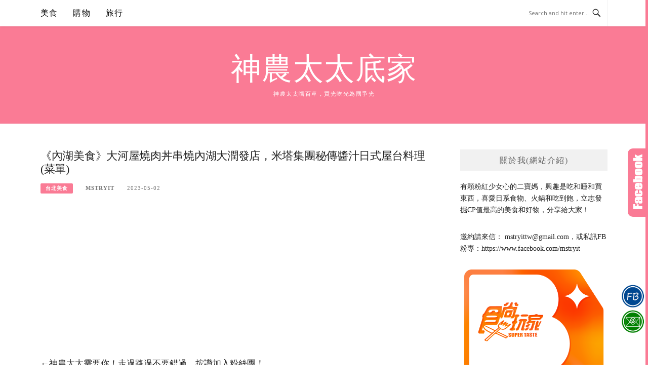

--- FILE ---
content_type: text/html; charset=UTF-8
request_url: https://mstryit.com/mitataigaya/
body_size: 29116
content:
<!DOCTYPE html>
<html lang="zh-TW">
<head>
<meta charset="UTF-8">
<meta name="viewport" content="width=device-width, initial-scale=1">
<link rel="profile" href="http://gmpg.org/xfn/11">
<link rel="pingback" href="https://mstryit.com/xmlrpc.php">

<title>《內湖美食》大河屋燒肉丼串燒內湖大潤發店，米塔集團秘傳醬汁日式屋台料理(菜單) @神農太太底家</title>
<meta name="description" content="想吃日式丼飯，但同行友人又不敢吃生食？這家可以一網打盡燒肉、丼飯、串燒的日式屋台居酒屋風格餐廳你該試試看！之前在中山區上班，很常去米塔集團旗下的集客人間茶館用餐，後來米塔集團新開了提供酒類、丼飯、串燒等炙燒料理的大河屋，大河屋的分店遍布全台，真的是逛百貨公司或賣場後用餐的好選擇，這天跟家人到內湖大潤發購物，又到大河屋燒" >
<meta name="keywords" content="內科美食,內湖美食,大河屋,燒肉丼,串燒,大河屋燒肉丼串燒,丼飯,屋臺料理,日式料理,米塔集團,台北美食,高雄美食,台南美食,嘉義美食,新竹美食,台中美食" >
<link rel="canonical" href="https://mstryit.com/mitataigaya/">
<meta name="publisher"   content="神農太太底家" >
<meta name="author"  content="mstryit" >
<link rel="author" href="https://www.facebook.com/mstryit" >
<link rel="publisher" href="https://mstryit.com" >
<META NAME="copyright" CONTENT="Copyright mstryit.com All rights reserved.">
<META NAME="robots" CONTENT="max-image-preview:large">
<meta property="og:locale" content="zh_TW" >
<meta property="og:type" content="article" >
<meta property="og:title" content="《內湖美食》大河屋燒肉丼串燒內湖大潤發店，米塔集團秘傳醬汁日式屋台料理(菜單) @神農太太底家" >
<meta property="og:description" content="想吃日式丼飯，但同行友人又不敢吃生食？這家可以一網打盡燒肉、丼飯、串燒的日式屋台居酒屋風格餐廳你該試試看！之前在中山區上班，很常去米塔集團旗下的集客人間茶館用餐，後來米塔集團新開了提供酒類、丼飯、串燒等炙燒料理的大河屋，大河屋的分店遍布全台，真的是逛百貨公司或賣場後用餐的好選擇，這天跟家人到內湖大潤發購物，又到大河屋燒" >
<meta property="og:url" content="https://mstryit.com/mitataigaya/" >
<meta property="og:site_name" content="神農太太底家" >
<meta property="og:updated_time" content="2023-05-02T18:34:50+08:00" >
<meta property="og:image" content="https://mstryit.com/wp-content/uploads/2023/05/IMG_8614-scaled.jpg" >
<meta property="og:image:secure_url"  content="https://mstryit.com/wp-content/uploads/2023/05/IMG_8614-scaled.jpg" >
<meta property="og:image:width" content="2560" data-dynamic="true" >
<meta property="og:image:height" content="1439" data-dynamic="true">
<meta property="og:image:alt" content="《內湖美食》大河屋燒肉丼串燒內湖大潤發店，米塔集團秘傳醬汁日式屋台料理(菜單) @ 神農太太底家" >
<meta property="og:see_also" content="https://mstryit.com/2025hokkaido/">
<meta property="og:see_also" content="https://mstryit.com/ichiha/">
<meta property="og:see_also" content="https://mstryit.com/luyi/">
<meta property="og:see_also" content="https://mstryit.com/aloftxs/">
<meta property="og:see_also" content="https://mstryit.com/lemeridien2026/">
<meta property="article:author" content="https://www.facebook.com/mstryit" >
<meta property="article:publisher" content="https://www.facebook.com/mstryit" >
<meta property="article:section" content="台北美食" >
<meta property="article:published_time" content="2023-05-02T18:27:16+08:00" >
<meta property="article:modified_time" content="2023-05-02T18:34:50+08:00" >
<meta name="twitter:site" content="@神農太太底家" >
<meta name="twitter:card" content="summary_large_image" >
<meta name="twitter:creator" content="https://www.facebook.com/mstryit" >
<meta name="twitter:description" content="想吃日式丼飯，但同行友人又不敢吃生食？這家可以一網打盡燒肉、丼飯、串燒的日式屋台居酒屋風格餐廳你該試試看！之前在中山區上班，很常去米塔集團旗下的集客人間茶館用餐，後來米塔集團新開了提供酒類、丼飯、串燒等炙燒料理的大河屋，大河屋的分店遍布全台，真的是逛百貨公司或賣場後用餐的好選擇，這天跟家人到內湖大潤發購物，又到大河屋燒" >
<meta name="twitter:title" content="《內湖美食》大河屋燒肉丼串燒內湖大潤發店，米塔集團秘傳醬汁日式屋台料理(菜單) @神農太太底家 @ 神農太太底家" >
<meta name="twitter:image" content="https://mstryit.com/wp-content/uploads/2023/05/IMG_8614-scaled.jpg" >
<!-----blogimove_preconnect-----><script type="module" src="https://www.gstatic.com/firebasejs/10.8.0/firebase-app.js"></script>
<script type="module" src="https://www.gstatic.com/firebasejs/10.8.0/firebase-messaging.js"></script>
<link rel="manifest" href="https://mstryit.com/wp-content/plugins/blogimove/fcm/manifest.json">
<script type="module" src="https://mstryit.com/wp-content/plugins/blogimove/fcm/firebase-script.js"></script><meta name='robots' content='max-image-preview:large' />
	<style>img:is([sizes="auto" i], [sizes^="auto," i]) { contain-intrinsic-size: 3000px 1500px }</style>
	<link rel='dns-prefetch' href='//stats.wp.com' />
<link rel='dns-prefetch' href='//fonts.googleapis.com' />
<link rel="alternate" type="application/rss+xml" title="訂閱《神農太太底家》&raquo; 資訊提供" href="https://mstryit.com/feed/" />
		<style>
			.lazyload,
			.lazyloading {
				max-width: 100%;
			}
		</style>
		<script type="text/javascript">
/* <![CDATA[ */
window._wpemojiSettings = {"baseUrl":"https:\/\/s.w.org\/images\/core\/emoji\/15.0.3\/72x72\/","ext":".png","svgUrl":"https:\/\/s.w.org\/images\/core\/emoji\/15.0.3\/svg\/","svgExt":".svg","source":{"concatemoji":"https:\/\/mstryit.com\/wp-includes\/js\/wp-emoji-release.min.js?ver=6.7.2"}};
/*! This file is auto-generated */
!function(i,n){var o,s,e;function c(e){try{var t={supportTests:e,timestamp:(new Date).valueOf()};sessionStorage.setItem(o,JSON.stringify(t))}catch(e){}}function p(e,t,n){e.clearRect(0,0,e.canvas.width,e.canvas.height),e.fillText(t,0,0);var t=new Uint32Array(e.getImageData(0,0,e.canvas.width,e.canvas.height).data),r=(e.clearRect(0,0,e.canvas.width,e.canvas.height),e.fillText(n,0,0),new Uint32Array(e.getImageData(0,0,e.canvas.width,e.canvas.height).data));return t.every(function(e,t){return e===r[t]})}function u(e,t,n){switch(t){case"flag":return n(e,"\ud83c\udff3\ufe0f\u200d\u26a7\ufe0f","\ud83c\udff3\ufe0f\u200b\u26a7\ufe0f")?!1:!n(e,"\ud83c\uddfa\ud83c\uddf3","\ud83c\uddfa\u200b\ud83c\uddf3")&&!n(e,"\ud83c\udff4\udb40\udc67\udb40\udc62\udb40\udc65\udb40\udc6e\udb40\udc67\udb40\udc7f","\ud83c\udff4\u200b\udb40\udc67\u200b\udb40\udc62\u200b\udb40\udc65\u200b\udb40\udc6e\u200b\udb40\udc67\u200b\udb40\udc7f");case"emoji":return!n(e,"\ud83d\udc26\u200d\u2b1b","\ud83d\udc26\u200b\u2b1b")}return!1}function f(e,t,n){var r="undefined"!=typeof WorkerGlobalScope&&self instanceof WorkerGlobalScope?new OffscreenCanvas(300,150):i.createElement("canvas"),a=r.getContext("2d",{willReadFrequently:!0}),o=(a.textBaseline="top",a.font="600 32px Arial",{});return e.forEach(function(e){o[e]=t(a,e,n)}),o}function t(e){var t=i.createElement("script");t.src=e,t.defer=!0,i.head.appendChild(t)}"undefined"!=typeof Promise&&(o="wpEmojiSettingsSupports",s=["flag","emoji"],n.supports={everything:!0,everythingExceptFlag:!0},e=new Promise(function(e){i.addEventListener("DOMContentLoaded",e,{once:!0})}),new Promise(function(t){var n=function(){try{var e=JSON.parse(sessionStorage.getItem(o));if("object"==typeof e&&"number"==typeof e.timestamp&&(new Date).valueOf()<e.timestamp+604800&&"object"==typeof e.supportTests)return e.supportTests}catch(e){}return null}();if(!n){if("undefined"!=typeof Worker&&"undefined"!=typeof OffscreenCanvas&&"undefined"!=typeof URL&&URL.createObjectURL&&"undefined"!=typeof Blob)try{var e="postMessage("+f.toString()+"("+[JSON.stringify(s),u.toString(),p.toString()].join(",")+"));",r=new Blob([e],{type:"text/javascript"}),a=new Worker(URL.createObjectURL(r),{name:"wpTestEmojiSupports"});return void(a.onmessage=function(e){c(n=e.data),a.terminate(),t(n)})}catch(e){}c(n=f(s,u,p))}t(n)}).then(function(e){for(var t in e)n.supports[t]=e[t],n.supports.everything=n.supports.everything&&n.supports[t],"flag"!==t&&(n.supports.everythingExceptFlag=n.supports.everythingExceptFlag&&n.supports[t]);n.supports.everythingExceptFlag=n.supports.everythingExceptFlag&&!n.supports.flag,n.DOMReady=!1,n.readyCallback=function(){n.DOMReady=!0}}).then(function(){return e}).then(function(){var e;n.supports.everything||(n.readyCallback(),(e=n.source||{}).concatemoji?t(e.concatemoji):e.wpemoji&&e.twemoji&&(t(e.twemoji),t(e.wpemoji)))}))}((window,document),window._wpemojiSettings);
/* ]]> */
</script>
<link rel='stylesheet' id='dashicons-css' href='https://mstryit.com/wp-includes/css/dashicons.min.css?ver=6.7.2' type='text/css' media='all' />
<link rel='stylesheet' id='post-views-counter-frontend-css' href='https://mstryit.com/wp-content/plugins/post-views-counter/css/frontend.css?ver=1.7.3' type='text/css' media='all' />
<link rel='stylesheet' id='sbi_styles-css' href='https://mstryit.com/wp-content/plugins/instagram-feed/css/sbi-styles.min.css?ver=6.10.0' type='text/css' media='all' />
<link rel='stylesheet' id='easymega-css' href='https://mstryit.com/wp-content/plugins/easymega/assets/css/style.css?ver=1745591301' type='text/css' media='all' />
<style id='easymega-inline-css' type='text/css'>
.easymega-wp-desktop #easymega-wp-page .easymega-wp .mega-item .mega-content li.mega-content-li { margin-top: 0px; }
</style>
<style id='wp-emoji-styles-inline-css' type='text/css'>

	img.wp-smiley, img.emoji {
		display: inline !important;
		border: none !important;
		box-shadow: none !important;
		height: 1em !important;
		width: 1em !important;
		margin: 0 0.07em !important;
		vertical-align: -0.1em !important;
		background: none !important;
		padding: 0 !important;
	}
</style>
<link rel='stylesheet' id='wp-block-library-css' href='https://mstryit.com/wp-includes/css/dist/block-library/style.min.css?ver=6.7.2' type='text/css' media='all' />
<link rel='stylesheet' id='mediaelement-css' href='https://mstryit.com/wp-includes/js/mediaelement/mediaelementplayer-legacy.min.css?ver=4.2.17' type='text/css' media='all' />
<link rel='stylesheet' id='wp-mediaelement-css' href='https://mstryit.com/wp-includes/js/mediaelement/wp-mediaelement.min.css?ver=6.7.2' type='text/css' media='all' />
<style id='jetpack-sharing-buttons-style-inline-css' type='text/css'>
.jetpack-sharing-buttons__services-list{display:flex;flex-direction:row;flex-wrap:wrap;gap:0;list-style-type:none;margin:5px;padding:0}.jetpack-sharing-buttons__services-list.has-small-icon-size{font-size:12px}.jetpack-sharing-buttons__services-list.has-normal-icon-size{font-size:16px}.jetpack-sharing-buttons__services-list.has-large-icon-size{font-size:24px}.jetpack-sharing-buttons__services-list.has-huge-icon-size{font-size:36px}@media print{.jetpack-sharing-buttons__services-list{display:none!important}}.editor-styles-wrapper .wp-block-jetpack-sharing-buttons{gap:0;padding-inline-start:0}ul.jetpack-sharing-buttons__services-list.has-background{padding:1.25em 2.375em}
</style>
<style id='classic-theme-styles-inline-css' type='text/css'>
/*! This file is auto-generated */
.wp-block-button__link{color:#fff;background-color:#32373c;border-radius:9999px;box-shadow:none;text-decoration:none;padding:calc(.667em + 2px) calc(1.333em + 2px);font-size:1.125em}.wp-block-file__button{background:#32373c;color:#fff;text-decoration:none}
</style>
<style id='global-styles-inline-css' type='text/css'>
:root{--wp--preset--aspect-ratio--square: 1;--wp--preset--aspect-ratio--4-3: 4/3;--wp--preset--aspect-ratio--3-4: 3/4;--wp--preset--aspect-ratio--3-2: 3/2;--wp--preset--aspect-ratio--2-3: 2/3;--wp--preset--aspect-ratio--16-9: 16/9;--wp--preset--aspect-ratio--9-16: 9/16;--wp--preset--color--black: #000000;--wp--preset--color--cyan-bluish-gray: #abb8c3;--wp--preset--color--white: #ffffff;--wp--preset--color--pale-pink: #f78da7;--wp--preset--color--vivid-red: #cf2e2e;--wp--preset--color--luminous-vivid-orange: #ff6900;--wp--preset--color--luminous-vivid-amber: #fcb900;--wp--preset--color--light-green-cyan: #7bdcb5;--wp--preset--color--vivid-green-cyan: #00d084;--wp--preset--color--pale-cyan-blue: #8ed1fc;--wp--preset--color--vivid-cyan-blue: #0693e3;--wp--preset--color--vivid-purple: #9b51e0;--wp--preset--gradient--vivid-cyan-blue-to-vivid-purple: linear-gradient(135deg,rgba(6,147,227,1) 0%,rgb(155,81,224) 100%);--wp--preset--gradient--light-green-cyan-to-vivid-green-cyan: linear-gradient(135deg,rgb(122,220,180) 0%,rgb(0,208,130) 100%);--wp--preset--gradient--luminous-vivid-amber-to-luminous-vivid-orange: linear-gradient(135deg,rgba(252,185,0,1) 0%,rgba(255,105,0,1) 100%);--wp--preset--gradient--luminous-vivid-orange-to-vivid-red: linear-gradient(135deg,rgba(255,105,0,1) 0%,rgb(207,46,46) 100%);--wp--preset--gradient--very-light-gray-to-cyan-bluish-gray: linear-gradient(135deg,rgb(238,238,238) 0%,rgb(169,184,195) 100%);--wp--preset--gradient--cool-to-warm-spectrum: linear-gradient(135deg,rgb(74,234,220) 0%,rgb(151,120,209) 20%,rgb(207,42,186) 40%,rgb(238,44,130) 60%,rgb(251,105,98) 80%,rgb(254,248,76) 100%);--wp--preset--gradient--blush-light-purple: linear-gradient(135deg,rgb(255,206,236) 0%,rgb(152,150,240) 100%);--wp--preset--gradient--blush-bordeaux: linear-gradient(135deg,rgb(254,205,165) 0%,rgb(254,45,45) 50%,rgb(107,0,62) 100%);--wp--preset--gradient--luminous-dusk: linear-gradient(135deg,rgb(255,203,112) 0%,rgb(199,81,192) 50%,rgb(65,88,208) 100%);--wp--preset--gradient--pale-ocean: linear-gradient(135deg,rgb(255,245,203) 0%,rgb(182,227,212) 50%,rgb(51,167,181) 100%);--wp--preset--gradient--electric-grass: linear-gradient(135deg,rgb(202,248,128) 0%,rgb(113,206,126) 100%);--wp--preset--gradient--midnight: linear-gradient(135deg,rgb(2,3,129) 0%,rgb(40,116,252) 100%);--wp--preset--font-size--small: 13px;--wp--preset--font-size--medium: 20px;--wp--preset--font-size--large: 36px;--wp--preset--font-size--x-large: 42px;--wp--preset--spacing--20: 0.44rem;--wp--preset--spacing--30: 0.67rem;--wp--preset--spacing--40: 1rem;--wp--preset--spacing--50: 1.5rem;--wp--preset--spacing--60: 2.25rem;--wp--preset--spacing--70: 3.38rem;--wp--preset--spacing--80: 5.06rem;--wp--preset--shadow--natural: 6px 6px 9px rgba(0, 0, 0, 0.2);--wp--preset--shadow--deep: 12px 12px 50px rgba(0, 0, 0, 0.4);--wp--preset--shadow--sharp: 6px 6px 0px rgba(0, 0, 0, 0.2);--wp--preset--shadow--outlined: 6px 6px 0px -3px rgba(255, 255, 255, 1), 6px 6px rgba(0, 0, 0, 1);--wp--preset--shadow--crisp: 6px 6px 0px rgba(0, 0, 0, 1);}:where(.is-layout-flex){gap: 0.5em;}:where(.is-layout-grid){gap: 0.5em;}body .is-layout-flex{display: flex;}.is-layout-flex{flex-wrap: wrap;align-items: center;}.is-layout-flex > :is(*, div){margin: 0;}body .is-layout-grid{display: grid;}.is-layout-grid > :is(*, div){margin: 0;}:where(.wp-block-columns.is-layout-flex){gap: 2em;}:where(.wp-block-columns.is-layout-grid){gap: 2em;}:where(.wp-block-post-template.is-layout-flex){gap: 1.25em;}:where(.wp-block-post-template.is-layout-grid){gap: 1.25em;}.has-black-color{color: var(--wp--preset--color--black) !important;}.has-cyan-bluish-gray-color{color: var(--wp--preset--color--cyan-bluish-gray) !important;}.has-white-color{color: var(--wp--preset--color--white) !important;}.has-pale-pink-color{color: var(--wp--preset--color--pale-pink) !important;}.has-vivid-red-color{color: var(--wp--preset--color--vivid-red) !important;}.has-luminous-vivid-orange-color{color: var(--wp--preset--color--luminous-vivid-orange) !important;}.has-luminous-vivid-amber-color{color: var(--wp--preset--color--luminous-vivid-amber) !important;}.has-light-green-cyan-color{color: var(--wp--preset--color--light-green-cyan) !important;}.has-vivid-green-cyan-color{color: var(--wp--preset--color--vivid-green-cyan) !important;}.has-pale-cyan-blue-color{color: var(--wp--preset--color--pale-cyan-blue) !important;}.has-vivid-cyan-blue-color{color: var(--wp--preset--color--vivid-cyan-blue) !important;}.has-vivid-purple-color{color: var(--wp--preset--color--vivid-purple) !important;}.has-black-background-color{background-color: var(--wp--preset--color--black) !important;}.has-cyan-bluish-gray-background-color{background-color: var(--wp--preset--color--cyan-bluish-gray) !important;}.has-white-background-color{background-color: var(--wp--preset--color--white) !important;}.has-pale-pink-background-color{background-color: var(--wp--preset--color--pale-pink) !important;}.has-vivid-red-background-color{background-color: var(--wp--preset--color--vivid-red) !important;}.has-luminous-vivid-orange-background-color{background-color: var(--wp--preset--color--luminous-vivid-orange) !important;}.has-luminous-vivid-amber-background-color{background-color: var(--wp--preset--color--luminous-vivid-amber) !important;}.has-light-green-cyan-background-color{background-color: var(--wp--preset--color--light-green-cyan) !important;}.has-vivid-green-cyan-background-color{background-color: var(--wp--preset--color--vivid-green-cyan) !important;}.has-pale-cyan-blue-background-color{background-color: var(--wp--preset--color--pale-cyan-blue) !important;}.has-vivid-cyan-blue-background-color{background-color: var(--wp--preset--color--vivid-cyan-blue) !important;}.has-vivid-purple-background-color{background-color: var(--wp--preset--color--vivid-purple) !important;}.has-black-border-color{border-color: var(--wp--preset--color--black) !important;}.has-cyan-bluish-gray-border-color{border-color: var(--wp--preset--color--cyan-bluish-gray) !important;}.has-white-border-color{border-color: var(--wp--preset--color--white) !important;}.has-pale-pink-border-color{border-color: var(--wp--preset--color--pale-pink) !important;}.has-vivid-red-border-color{border-color: var(--wp--preset--color--vivid-red) !important;}.has-luminous-vivid-orange-border-color{border-color: var(--wp--preset--color--luminous-vivid-orange) !important;}.has-luminous-vivid-amber-border-color{border-color: var(--wp--preset--color--luminous-vivid-amber) !important;}.has-light-green-cyan-border-color{border-color: var(--wp--preset--color--light-green-cyan) !important;}.has-vivid-green-cyan-border-color{border-color: var(--wp--preset--color--vivid-green-cyan) !important;}.has-pale-cyan-blue-border-color{border-color: var(--wp--preset--color--pale-cyan-blue) !important;}.has-vivid-cyan-blue-border-color{border-color: var(--wp--preset--color--vivid-cyan-blue) !important;}.has-vivid-purple-border-color{border-color: var(--wp--preset--color--vivid-purple) !important;}.has-vivid-cyan-blue-to-vivid-purple-gradient-background{background: var(--wp--preset--gradient--vivid-cyan-blue-to-vivid-purple) !important;}.has-light-green-cyan-to-vivid-green-cyan-gradient-background{background: var(--wp--preset--gradient--light-green-cyan-to-vivid-green-cyan) !important;}.has-luminous-vivid-amber-to-luminous-vivid-orange-gradient-background{background: var(--wp--preset--gradient--luminous-vivid-amber-to-luminous-vivid-orange) !important;}.has-luminous-vivid-orange-to-vivid-red-gradient-background{background: var(--wp--preset--gradient--luminous-vivid-orange-to-vivid-red) !important;}.has-very-light-gray-to-cyan-bluish-gray-gradient-background{background: var(--wp--preset--gradient--very-light-gray-to-cyan-bluish-gray) !important;}.has-cool-to-warm-spectrum-gradient-background{background: var(--wp--preset--gradient--cool-to-warm-spectrum) !important;}.has-blush-light-purple-gradient-background{background: var(--wp--preset--gradient--blush-light-purple) !important;}.has-blush-bordeaux-gradient-background{background: var(--wp--preset--gradient--blush-bordeaux) !important;}.has-luminous-dusk-gradient-background{background: var(--wp--preset--gradient--luminous-dusk) !important;}.has-pale-ocean-gradient-background{background: var(--wp--preset--gradient--pale-ocean) !important;}.has-electric-grass-gradient-background{background: var(--wp--preset--gradient--electric-grass) !important;}.has-midnight-gradient-background{background: var(--wp--preset--gradient--midnight) !important;}.has-small-font-size{font-size: var(--wp--preset--font-size--small) !important;}.has-medium-font-size{font-size: var(--wp--preset--font-size--medium) !important;}.has-large-font-size{font-size: var(--wp--preset--font-size--large) !important;}.has-x-large-font-size{font-size: var(--wp--preset--font-size--x-large) !important;}
:where(.wp-block-post-template.is-layout-flex){gap: 1.25em;}:where(.wp-block-post-template.is-layout-grid){gap: 1.25em;}
:where(.wp-block-columns.is-layout-flex){gap: 2em;}:where(.wp-block-columns.is-layout-grid){gap: 2em;}
:root :where(.wp-block-pullquote){font-size: 1.5em;line-height: 1.6;}
</style>
<link rel='stylesheet' id='kk-star-ratings-css' href='https://mstryit.com/wp-content/plugins/kk-star-ratings/src/core/public/css/kk-star-ratings.min.css?ver=5.4.10.3' type='text/css' media='all' />
<link rel='stylesheet' id='blogimove-static-style-css' href='https://mstryit.com/wp-content/plugins/blogimove/blogimove-static-style.css?ver=1.1' type='text/css' media='all' />
<link rel='stylesheet' id='ez-toc-css' href='https://mstryit.com/wp-content/plugins/easy-table-of-contents/assets/css/screen.min.css?ver=2.0.80' type='text/css' media='all' />
<style id='ez-toc-inline-css' type='text/css'>
div#ez-toc-container .ez-toc-title {font-size: 120%;}div#ez-toc-container .ez-toc-title {font-weight: 500;}div#ez-toc-container ul li , div#ez-toc-container ul li a {font-size: 95%;}div#ez-toc-container ul li , div#ez-toc-container ul li a {font-weight: 500;}div#ez-toc-container nav ul ul li {font-size: 90%;}.ez-toc-box-title {font-weight: bold; margin-bottom: 10px; text-align: center; text-transform: uppercase; letter-spacing: 1px; color: #666; padding-bottom: 5px;position:absolute;top:-4%;left:5%;background-color: inherit;transition: top 0.3s ease;}.ez-toc-box-title.toc-closed {top:-25%;}
.ez-toc-container-direction {direction: ltr;}.ez-toc-counter ul{counter-reset: item ;}.ez-toc-counter nav ul li a::before {content: counters(item, '.', decimal) '. ';display: inline-block;counter-increment: item;flex-grow: 0;flex-shrink: 0;margin-right: .2em; float: left; }.ez-toc-widget-direction {direction: ltr;}.ez-toc-widget-container ul{counter-reset: item ;}.ez-toc-widget-container nav ul li a::before {content: counters(item, '.', decimal) '. ';display: inline-block;counter-increment: item;flex-grow: 0;flex-shrink: 0;margin-right: .2em; float: left; }
</style>
<link crossorigin="anonymous" rel='stylesheet' id='boston-fonts-css' href='https://fonts.googleapis.com/css?family=Open+Sans%3A300%2C300i%2C400%2C400i%2C600%2C600i%2C700%2C700i%7CPlayfair+Display%3A400%2C400i%2C700%2C700i&#038;subset=latin%2Clatin-ext' type='text/css' media='all' />
<link rel='stylesheet' id='boston-style-css' href='https://mstryit.com/wp-content/themes/boston/style.css?ver=6.7.2' type='text/css' media='all' />
<style id='boston-style-inline-css' type='text/css'>
.archive__layout1 .entry-more a:hover {
    border-color: #fa7b95;
    background: #fa7b95;
}
a.entry-category {
    background: #fa7b95;
}
.entry-content a, .comment-content a,
.sticky .entry-title:before,
.search-results .page-title span,
.widget_categories li a,
.footer-widget-area a {
	color: #fa7b95;
}
.entry-footer a {
	color: #fa7b95;
}
@media (min-width: 992px) {
	.main-navigation .current_page_item > a,
	.main-navigation .current-menu-item > a,
	.main-navigation .current_page_ancestor > a,
	.main-navigation .current-menu-ancestor > a {
		color: #fa7b95;
	}
}
</style>
<link rel='stylesheet' id='genericons-css' href='https://mstryit.com/wp-content/plugins/jetpack/_inc/genericons/genericons/genericons.css?ver=3.1' type='text/css' media='all' />
<link rel='stylesheet' id='boston-norwester-font-css' href='https://mstryit.com/wp-content/themes/boston/assets/css/font-norwester.css?ver=6.7.2' type='text/css' media='all' />
<link rel='stylesheet' id='tablepress-default-css' href='https://mstryit.com/wp-content/plugins/tablepress/css/build/default.css?ver=3.2.6' type='text/css' media='all' />
<link rel='stylesheet' id='dtree.css-css' href='https://mstryit.com/wp-content/plugins/wp-dtree-30/wp-dtree.min.css?ver=4.4.5' type='text/css' media='all' />
<script type="text/javascript" src="https://mstryit.com/wp-includes/js/jquery/jquery.min.js?ver=3.7.1" id="jquery-core-js"></script>
<script type="text/javascript" src="https://mstryit.com/wp-includes/js/jquery/jquery-migrate.min.js?ver=3.4.1" id="jquery-migrate-js"></script>
<script type="text/javascript" id="dtree-js-extra">
/* <![CDATA[ */
var WPdTreeSettings = {"animate":"1","duration":"250","imgurl":"https:\/\/mstryit.com\/wp-content\/plugins\/wp-dtree-30\/"};
/* ]]> */
</script>
<script type="text/javascript" src="https://mstryit.com/wp-content/plugins/wp-dtree-30/wp-dtree.min.js?ver=4.4.5" id="dtree-js"></script>
<link rel="https://api.w.org/" href="https://mstryit.com/wp-json/" /><link rel="alternate" title="JSON" type="application/json" href="https://mstryit.com/wp-json/wp/v2/posts/1083" /><link rel="EditURI" type="application/rsd+xml" title="RSD" href="https://mstryit.com/xmlrpc.php?rsd" />
<link rel='shortlink' href='https://mstryit.com/?p=1083' />
<link rel="alternate" title="oEmbed (JSON)" type="application/json+oembed" href="https://mstryit.com/wp-json/oembed/1.0/embed?url=https%3A%2F%2Fmstryit.com%2Fmitataigaya%2F" />
<link rel="alternate" title="oEmbed (XML)" type="text/xml+oembed" href="https://mstryit.com/wp-json/oembed/1.0/embed?url=https%3A%2F%2Fmstryit.com%2Fmitataigaya%2F&#038;format=xml" />
<script type="application/ld+json">{
    "@context": "https://schema.org/",
    "@type": "CreativeWorkSeries",
    "name": "《內湖美食》大河屋燒肉丼串燒內湖大潤發店，米塔集團秘傳醬汁日式屋台料理(菜單)",
    "aggregateRating": {
        "@type": "AggregateRating",
        "ratingValue": "5",
        "bestRating": "5",
        "ratingCount": "1"
    }
}</script><link rel="preload" fetchpriority="high" href="https://mstryit.com/wp-content/plugins/blogimove/blogimove.css" as="style" id="blogimove-css" type="text/css" media="all" onload="this.onload=null;this.rel='stylesheet'"><noscript><link rel='stylesheet' id='blogimove-css'  href='https://mstryit.com/wp-content/plugins/blogimove/blogimove.css' type='text/css' media='all' /></noscript><style type="text/css" >.blogimove_hotpost_box-4:hover{box-shadow: 0 0 2px 1px #FA7B95;}/*字體設定*/
body,.site-branding a{font-family:微軟正黑體;}  
h1,h2,h3,h4,h5,h6 {font-family: "微軟正黑體","Playfair Display", "Open Sans", Georgia, serif;}

/*圖片滿版設定*/
.entry-content img,.entry-thumbnail img{
max-width:100%;
height: auto;
margin-top:5px;
margin-bottom:5px;
}
.entry-thumbnail img{width:100%;}/*精選圖片滿版*/

/*文章內文字體大小設定*/
.entry-content { font-size:1.2rem;}
/*文章標題字體大小設定*/
.entry-title,.entry-title a{font-size:1.4rem;font-family:微軟正黑體;}


/*網站標題背景顏色設定*/
.site-branding {background-color:#FA7B95;color:white;}/*橫幅*/
.site-branding a,.site-branding a:hover,.site-branding a:active{color:white;}

.site-title {font-family:微軟正黑體;}/*標題*/
.site-description {font-size:1rem;}/*副標*/
/*側欄小工具視覺設定*/
.widget-title {font-size:1rem}

/*首頁「繼續閱讀」視覺設定*/
.entry-more{color:white;}
.entry-more a:before{content:'繼續閱讀 ';}
.entry-more a{background-color:#FA7B95;color:white;}
.entry-more a:visited{background-color:#FA7B95;color: white;}
.entry-more a:link{background-color:#FA7B95;color: white;}
.entry-more a:hover{background-color:white;color:#FA7B95;}
/*
.widget-title {background-image:url('');color: black;}
.site-branding {height:360px; padding-top:0px;}
.site-title {visibility: hidden;z-index:1;}
.site-description {visibility: hidden;}
*/

/*內文H2設定*/
.entry-content h2,.post-content h2
{
background-color:#FA7B95; /* 背景顏色 #eeeeee */
border-left:5px solid gray; /*左側框線寬度(5px)、顏色(green)*/
padding:5px;/*內距(5px)*/
vertical-align:middle; /*垂直置中*/
color:white;font-family:微軟正黑體;/*字顏色*/
font-size:1.3rem;
}
.entry-content h2 a,.post-content h2 a{color:white;}/*內容H2連結顏色*/
/*章節連結*/
.blogimove-blockquote { border:#FF9800 5px solid; border-radius: 30px;background:#FA7B95; margin:10px;width:100%;}


.featured_posts h2,.featured_posts header{visibility: hidden;background-color: transparent;} /*隱藏精選文章標題*/
/*.featured_posts h2 a{font-size:1rem;}*//*精選文章標題*/
.container {  max-width: 1200px;}  /*網頁內容寬度*/
@media (min-width: 700px) { .content-area {max-width: 900px;}} /*網頁內文寬度*/
.menu  a{font-size:1rem;}  /*選單字體*/
.entry-summary {font-size:1rem;}/*首頁文章摘要文字*/
</style>	<style>img#wpstats{display:none}</style>
				<script>
			document.documentElement.className = document.documentElement.className.replace('no-js', 'js');
		</script>
				<style>
			.no-js img.lazyload {
				display: none;
			}

			figure.wp-block-image img.lazyloading {
				min-width: 150px;
			}

			.lazyload,
			.lazyloading {
				--smush-placeholder-width: 100px;
				--smush-placeholder-aspect-ratio: 1/1;
				width: var(--smush-image-width, var(--smush-placeholder-width)) !important;
				aspect-ratio: var(--smush-image-aspect-ratio, var(--smush-placeholder-aspect-ratio)) !important;
			}

						.lazyload, .lazyloading {
				opacity: 0;
			}

			.lazyloaded {
				opacity: 1;
				transition: opacity 400ms;
				transition-delay: 0ms;
			}

					</style>
		<link rel="amphtml" href="https://mstryit.com/mitataigaya/amp/"><link rel="icon" href="https://mstryit.com/wp-content/uploads/2023/09/cropped-favicon-32x32-1-32x32.png" sizes="32x32" />
<link rel="icon" href="https://mstryit.com/wp-content/uploads/2023/09/cropped-favicon-32x32-1-192x192.png" sizes="192x192" />
<link rel="apple-touch-icon" href="https://mstryit.com/wp-content/uploads/2023/09/cropped-favicon-32x32-1-180x180.png" />
<meta name="msapplication-TileImage" content="https://mstryit.com/wp-content/uploads/2023/09/cropped-favicon-32x32-1-270x270.png" />
		<style type="text/css" id="wp-custom-css">
			/* 滑鼠指到連結時改變按鈕顏色 */
.htext a:hover {
color: white;
  border-style: inset;               /*邊框變成內凹*/
  background-color: #6495ED;
  padding: 1px 1px 1px 3px;   /*改變按鈕內緣與文字的距離，做出往下按的視覺效果*/
}

/*H2標題*/
.H2text
{
 color: #ffffff !important; 
 font-size: 18px; 
 font-family:微軟正黑體;
 font-weight: bold;       background-color: #919bc9;
     border-top-left-radius: 3px;
    border-top-right-radius:3px;
}
/*H3標題*/
.H3text
{
color: #c9a391 !important;  
font-size: 18px; 
font-weight: bold; 
font-family:微軟正黑體;
        
}

.H3textli
{
       font-size: 18px  !important;  
 font-family:微軟正黑體;
 font-weight: bold;
 color: #4aa8d8 !important;  
 position:relative; 
 padding-left:20px;
 line-height:1.6em;}

.H3textli:before {
content: "\1F962";
position: absolute;
left: 0;
font-size:  18px;
}

/*店家資訊框*/
.divtext
{
padding: 10px 0px 10px 10px;     box-sizing: border-box;
content: "";
border-color: #919bc9;
border-style: solid;
border-radius: 5px;
border-width: 2px;
background-color: #edeff6;
line-height:20px;
}

/*店家資訊框主標*/
.p-in
{
color: #919bc9;
font-weight: bold;
font-size:16px; 
font-family:微軟正黑體;
}

/*廣告及延伸閱讀標*/
    .insidebox{
    background-color: #919bc9;
    color: #fff;
    display: block;
  font-size: 18px;
  font-family:微軟正黑體;
    padding: .1em .4em;
    padding-top: 0.1em;
    padding-right: 0.4em;
    padding-bottom: 0.1em;
    padding-left: 0.4em;
    font-weight: bold;
    border-top-left-radius: 3px;
    border-top-right-radius:3px;
    }

/*廣告及延伸閱讀外框*/
.outsidebox{
    margin: 0 0 1.5em;
    margin-top: 0px;
    margin-right: 0px;
    margin-bottom: 1.5em;
    margin-left: 0em;
    border-width: 2px;
    border-top-width: 2px;
    border-right-width: 2px;
    border-bottom-width: 2px;
    border-left-width: 2px;
    border-style: solid;
    border-top-style: solid;
    border-right-style: solid;
    border-bottom-style: solid;
    border-left-style: solid;
    border-radius: 5px;
    border-top-left-radius: 5px;
    border-top-right-radius: 5px;
    border-bottom-right-radius: 5px;
    border-bottom-left-radius: 5px;
    box-sizing: border-box;
    content: "";
    border-color: #919bc9;
    border-top-color: rgb(145, 155, 201);
    border-right-color: rgb(145, 155, 201 );
    border-bottom-color: rgb(145, 155, 201);
    border-left-color: rgb(145, 155, 201);
    }

/*導購框項目*/
ul.more-to-read, ul.more-to-read ul {
 padding:5px 0px 0px 10px;
 margin:0px;
 font-size: 16px;
 font-family:微軟正黑體;
 list-style-type:none;
 
}
ul.more-to-read li {
 margin-bottom: 0.3em;
 position:relative;
 padding-left:25px;
 line-height:1.8em;
}
ul.more-to-read li:before {
 content: "\1F449";
  position: absolute;
  left: 0;
 font-size: 0.9em;
}

/*導購框連結*/
span.more-to-read a:hover {
 color: #919bc9
}

span.more-to-read a {
 color: #c9a391
}


/*延伸閱讀框項目*/
ul.more-to-tit, ul.more-to-tit ul {
 padding:5px 0px 0px 10px;
 margin:0px;
 font-size: 16px;
 font-family:微軟正黑體;
 list-style-type:none;
 
}

ul.more-to-tit li {
 margin-bottom: 0.3em;
 position:relative;
 padding-left:25px;
 line-height:1.8em;
}
ul.more-to-tit li:before {
 content: "\1F4F7";
  position: absolute;
  left: 0;
 font-size: 0.9em;
}

/*延伸閱讀框連結*/
span.more-to-tit a:hover {
 color:#c9a391 
}

span.more-to-tit a {
 color: #919bc9
}


/*內文導購連結*/
span.p-text-link a {
    font-weight: 600;
   font-family: 微軟正黑體;
  font-size: 16px;
    background-color: #c9a391;
    color: #ffffff!important;
    border-radius: 0.5em;
    padding: 3px;
    margin: 3px;
}

span.p-text-link a:hover {
    background-color:#919bc9;
}


/*內文部落格文章連結*/
span.p-con-link a {　
 font-weight: 600;
   font-family: 微軟正黑體;
  font-size: 16px;
    background-color: #919bc9;
    color: #ffffff!important;
    border-radius: 0.5em;
    padding: 3px;
    margin: 3px;
}

span.p-con-link a:hover {
    background-color:#c9a391;
}


/*SEO專用連結*/
span.seo-text a:hover {
 color: #4aa8d8
}

span.seo-text a {
 color: #919bc9
}

/*分隔線樣式*/
.hrline{
height: 1.5px;
border-width: 0;
background-image: linear-gradient(90deg,transparent 0%,#919bc9 50%,transparent 100%);}

/*劃重點*/
.marker {
    background: -webkit-linear-gradient( transparent 60%, #FFAAD5 0% );
    background: linear-gradient( transparent 60%, #FFAAD5 0% );
}
/* 20201209 調整 */
.post-entry blockquote {
    border-left: none;
    border-color: transparent;
    padding: 0 1.5em;
    background-color: transparent;
}

::marker {
    color: transparent;
}
table {
    width: 100%;
    border: 1px solid #f1f1f1 !important;
    border-collapse: collapse;
    border-spacing: 0;
}
h4.widget-title a {
    color: #000000;
}
/* 20201209 調整 END */

/* 20221024內文按鈕型連結*/
span.p-bun-link a {　
   font-family: 微軟正黑體;/* 字型*/
    font-size: 14px;/* 字體大小*/
    font-weight:bold;/* 粗體字*/
    background-color: white;/* 背景顏色*/U+1F437
    color: #c9a391!important;/* 字體顏色*/
    border: 2px solid #c9a391; /* 表格線條顏色跟厚度*/
    padding: 0px 10px;/* 按鈕上下左右間距*/
    border-radius: 2px; /* 四邊的弧度*/
    transition-duration: 0.8s;/* 變化時間*/
    -webkit-transition-duration: 0.8s; /* Safari */
    text-decoration: none;/* 去除連結底線*/
    text-align: center;
    display: inline-block;
}

span.p-bun-link a:hover {
font-weight:bold;/* 粗體字*/
background-color: #c9a391;/* 背景顏色*/
color: White!important;/* 字體顏色*/
text-decoration:none;/* 去除連結底線*/
}
/*劃重點yellow*/
.markery {
    background: -webkit-linear-gradient( transparent 60%, #FFE66F 0% );
    background: linear-gradient( transparent 60%, #FFE66F5 0% );
}
/* 20201209 調整 */
.post-entry blockquote {
    border-left: none;
    border-color: transparent;
    padding: 0 1.5em;
    background-color: transparent;
}		</style>
		
<!-- Global site tag (gtag.js) - Google Analytics V4 -->
<script async src="https://www.googletagmanager.com/gtag/js?id=G-PSD15KERPR"></script>
<script>
  window.dataLayer = window.dataLayer || [];
  function gtag(){dataLayer.push(arguments);}
  gtag('js', new Date());
  gtag('config', 'G-PSD15KERPR');</script>

<!-- Global site tag (gtag.js) - Google Analytics -->
<script async src="https://www.googletagmanager.com/gtag/js?id=G-TP0LKPNY03"></script>
<script>
  window.dataLayer = window.dataLayer || [];
  function gtag(){dataLayer.push(arguments);}
  gtag('js', new Date());
  gtag('config', 'G-TP0LKPNY03');</script>
<script async src="https://pagead2.googlesyndication.com/pagead/js/adsbygoogle.js?client=ca-pub-5999314819492637" crossorigin="anonymous"></script>
</head>

<body class="post-template-default single single-post postid-1083 single-format-standard right-layout"><div id="fb-root"></div>
<script async defer crossorigin="anonymous" src="https://connect.facebook.net/zh_TW/sdk.js#xfbml=1&version=v22.0" nonce="ZNdl5xVO"></script>
<div id="page" class="site">
	<a class="skip-link screen-reader-text" href="#main">Skip to content</a>

	<header id="masthead" class="site-header" role="banner">
		<div class="site-topbar">
			<div class="container">
				<nav id="site-navigation" class="main-navigation" role="navigation">
					<button class="menu-toggle" aria-controls="primary-menu" aria-expanded="false">Menu</button>
					<div class="menu-%e4%b8%bb%e9%81%b8%e5%96%ae-container"><ul id="primary-menu" class="menu"><li id="menu-item-14" class="menu-item menu-item-type-custom menu-item-object-custom menu-item-14"><a href="/tag/美食">美食</a></li>
<li id="menu-item-15" class="menu-item menu-item-type-custom menu-item-object-custom menu-item-15"><a href="/tag/購物">購物</a></li>
<li id="menu-item-13" class="menu-item menu-item-type-custom menu-item-object-custom menu-item-13"><a href="/tag/旅行">旅行</a></li>
</ul></div>				</nav><!-- #site-navigation -->
								<div class="topbar-search">
										<form action="https://mstryit.com/" method="get">
					    <input type="text" name="s" id="search" value="" placeholder="Search and hit enter..." />
						<span class="genericon genericon-search"></span>
						<!-- <i class="fa fa-search" aria-hidden="true"></i> -->
					</form>
				</div>
			</div>
		</div>

		<div class="site-branding">
			<div class="container">
									<p class="site-title"><a href="https://mstryit.com/" rel="home">神農太太底家</a></p>
									<p class="site-description">神農太太嚐百草，買光吃光為國爭光</p>
											</div>
		</div><!-- .site-branding -->

	</header><!-- #masthead -->

	
	
	<div id="content" class="site-content">
		<div class="container">

	<div id="primary" class="content-area">
		<main id="main" class="site-main" role="main">

		
<article id="post-1083" class="post-1083 post type-post status-publish format-standard hentry category-3">

	<header class="entry-header">
		<h1 class="entry-title">《內湖美食》大河屋燒肉丼串燒內湖大潤發店，米塔集團秘傳醬汁日式屋台料理(菜單)</h1>		<div class="entry-meta">
			<span class="entry-cate"><a class="entry-category" href="https://mstryit.com/category/%e5%8f%b0%e5%8c%97%e7%be%8e%e9%a3%9f/">台北美食</a></span><span class="author vcard"><a class="url fn n" href="https://mstryit.com/author/mstryit/">mstryit</a></span><span class="entry-date"><time class="entry-date published" datetime="2023-05-02T18:27:16+08:00">2023-05-02</time></span>		</div><!-- .entry-meta -->

        
			</header><!-- .entry-header -->

	<div class="entry-content">
		<div style="min-width: 300px; min-height:400px;"><script async src="https://pagead2.googlesyndication.com/pagead/js/adsbygoogle.js?client=ca-pub-5999314819492637"
     crossorigin="anonymous"></script>
<!-- 01文章標題下方多媒體廣告 -->
<ins class="adsbygoogle"
     style="display:block;margin:10px 0px;"
     data-ad-client="ca-pub-5999314819492637"
     data-ad-slot="4509441012"
     data-ad-format="auto"
     data-full-width-responsive="true"></ins>
<script>
     (adsbygoogle = window.adsbygoogle || []).push({});
</script></div><script src="https://d.line-scdn.net/r/web/social-plugin/js/thirdparty/loader.min.js" defer ></script>
<div class="fb-like" data-href="https://www.facebook.com/mstryit" data-layout="button_count" data-action="like" data-show-faces="false" data-share="false" style="display: inline-block;font-size:0.8em;text-align:center;vertical-align:top;line-height:1.2em;"></div><span style="font-size:0.9em;text-align:center;vertical-align:top;line-height:1.3em;">←神農太太需要你！走過路過不要錯過，按讚加入粉絲團！</span>
<BR><p><img fetchpriority="high" decoding="async" class="alignnone size-full wp-image-5221" src="https://mstryit.com/wp-content/uploads/2023/05/IMG_8614-scaled.jpg" alt="《內湖美食》大河屋燒肉丼串燒內湖大潤發店，米塔集團秘傳醬汁日式屋台料理(菜單) @神農太太底家" width="2560" height="1439" /></p>
<p>想吃日式丼飯，但同行友人又不敢吃生食？這家可以一網打盡燒肉、丼飯、串燒的日式屋台居酒屋風格餐廳你該試試看！之前在中山區上班，很常去米塔集團旗下的集客人間茶館用餐，後來米塔集團新開了提供酒類、丼飯、串燒等炙燒料理的<strong>大河屋</strong>，大河屋的分店遍布全台，真的是逛百貨公司或賣場後用餐的好選擇，這天跟家人到內湖大潤發購物，又到<strong>大河屋燒肉丼串燒內湖大潤發店</strong>吃一波囉！</p>
<div id="ez-toc-container" class="ez-toc-v2_0_80 counter-hierarchy ez-toc-counter ez-toc-grey ez-toc-container-direction">
<div class="ez-toc-title-container">
<p class="ez-toc-title" style="cursor:inherit">內容目錄</p>
<span class="ez-toc-title-toggle"><a href="#" class="ez-toc-pull-right ez-toc-btn ez-toc-btn-xs ez-toc-btn-default ez-toc-toggle" aria-label="顯示/隱藏內容目錄"><span class="ez-toc-js-icon-con"><span class=""><span class="eztoc-hide" style="display:none;">Toggle</span><span class="ez-toc-icon-toggle-span"><svg style="fill: #999;color:#999" xmlns="http://www.w3.org/2000/svg" class="list-377408" width="20px" height="20px" viewBox="0 0 24 24" fill="none"><path d="M6 6H4v2h2V6zm14 0H8v2h12V6zM4 11h2v2H4v-2zm16 0H8v2h12v-2zM4 16h2v2H4v-2zm16 0H8v2h12v-2z" fill="currentColor"></path></svg><svg style="fill: #999;color:#999" class="arrow-unsorted-368013" xmlns="http://www.w3.org/2000/svg" width="10px" height="10px" viewBox="0 0 24 24" version="1.2" baseProfile="tiny"><path d="M18.2 9.3l-6.2-6.3-6.2 6.3c-.2.2-.3.4-.3.7s.1.5.3.7c.2.2.4.3.7.3h11c.3 0 .5-.1.7-.3.2-.2.3-.5.3-.7s-.1-.5-.3-.7zM5.8 14.7l6.2 6.3 6.2-6.3c.2-.2.3-.5.3-.7s-.1-.5-.3-.7c-.2-.2-.4-.3-.7-.3h-11c-.3 0-.5.1-.7.3-.2.2-.3.5-.3.7s.1.5.3.7z"/></svg></span></span></span></a></span></div>
<nav><ul class='ez-toc-list ez-toc-list-level-1 ' ><li class='ez-toc-page-1 ez-toc-heading-level-2'><a class="ez-toc-link ez-toc-heading-1" href="#%E5%A4%A7%E6%B2%B3%E5%B1%8B%E7%87%92%E8%82%89%E4%B8%BC%E4%B8%B2%E7%87%92%E5%85%A7%E6%B9%96%E5%A4%A7%E6%BD%A4%E7%99%BC%E5%BA%97_%E5%BA%97%E5%AE%B6%E8%B3%87%E8%A8%8A" >大河屋燒肉丼串燒內湖大潤發店 店家資訊</a></li><li class='ez-toc-page-1 ez-toc-heading-level-2'><a class="ez-toc-link ez-toc-heading-2" href="#%E5%A4%A7%E6%B2%B3%E5%B1%8B%E7%87%92%E8%82%89%E4%B8%BC%E4%B8%B2%E7%87%92_%E5%84%AA%E6%83%A0" >大河屋燒肉丼串燒 優惠</a></li><li class='ez-toc-page-1 ez-toc-heading-level-2'><a class="ez-toc-link ez-toc-heading-3" href="#%E5%A4%A7%E6%B2%B3%E5%B1%8B%E7%87%92%E8%82%89%E4%B8%BC%E4%B8%B2%E7%87%92%E5%85%A7%E6%B9%96%E5%A4%A7%E6%BD%A4%E7%99%BC%E5%BA%97_%E8%8F%9C%E5%96%AE" >大河屋燒肉丼串燒內湖大潤發店 菜單</a></li><li class='ez-toc-page-1 ez-toc-heading-level-2'><a class="ez-toc-link ez-toc-heading-4" href="#%E5%A4%A7%E6%B2%B3%E5%B1%8B%E7%87%92%E8%82%89%E4%B8%BC%E4%B8%B2%E7%87%92%E5%85%A7%E6%B9%96%E5%A4%A7%E6%BD%A4%E7%99%BC%E5%BA%97_%E6%8E%A8%E8%96%A6" >大河屋燒肉丼串燒內湖大潤發店 推薦</a><ul class='ez-toc-list-level-3' ><li class='ez-toc-heading-level-3'><a class="ez-toc-link ez-toc-heading-5" href="#%E8%87%AA%E5%8A%A9%E5%8D%80%EF%BC%88%E7%86%B1%E9%BA%A5%E8%8C%B6%E3%80%81%E6%AA%B8%E6%AA%AC%E6%B0%B4%E5%92%8C%E5%91%B3%E5%99%8C%E6%B9%AF%EF%BC%89" >自助區（熱麥茶、檸檬水和味噌湯）</a></li><li class='ez-toc-page-1 ez-toc-heading-level-3'><a class="ez-toc-link ez-toc-heading-6" href="#%E9%9F%93%E5%BC%8F%E6%B3%A1%E8%8F%9C%E3%80%81%E5%AD%A3%E7%AF%80%E6%99%82%E8%94%AC" >韓式泡菜、季節時蔬</a></li><li class='ez-toc-page-1 ez-toc-heading-level-3'><a class="ez-toc-link ez-toc-heading-7" href="#%E9%A6%99%E7%83%A4%E5%A5%B6%E6%B2%B9%E7%8E%89%E7%B1%B3_38%E3%80%81%E7%82%99%E7%87%92%E6%9D%8F%E9%AE%91%E8%8F%87_48" >香烤奶油玉米 $38、炙燒杏鮑菇 $48</a></li><li class='ez-toc-page-1 ez-toc-heading-level-3'><a class="ez-toc-link ez-toc-heading-8" href="#%E6%98%8E%E5%A4%AA%E5%AD%90%E6%B4%8B%E8%8A%8B%E7%87%92_88" >明太子洋芋燒 $88</a></li><li class='ez-toc-page-1 ez-toc-heading-level-3'><a class="ez-toc-link ez-toc-heading-9" href="#%E7%82%99%E7%87%92%E7%8E%89%E7%B1%B3%E7%AD%8D_98" >炙燒玉米筍 $98</a></li><li class='ez-toc-page-1 ez-toc-heading-level-3'><a class="ez-toc-link ez-toc-heading-10" href="#%E7%89%B9%E4%B8%8A%E6%B5%B7%E9%99%B8%E4%B8%89%E6%8B%BC%E4%B8%BC%E5%AE%9A%E9%A3%9F_398" >特上海陸三拼丼定食 $398</a></li><li class='ez-toc-page-1 ez-toc-heading-level-3'><a class="ez-toc-link ez-toc-heading-11" href="#%E6%B5%B7%E9%AE%AE%E7%9B%9B%E5%90%88%E4%B8%BC%E5%AE%9A%E9%A3%9F_498" >海鮮盛合丼定食 $498</a></li><li class='ez-toc-page-1 ez-toc-heading-level-3'><a class="ez-toc-link ez-toc-heading-12" href="#%E9%A0%82%E7%B4%9A%E9%B9%BD%E7%83%A4%E6%8C%AA%E5%A8%81%E9%AF%96%E9%AD%9A%E4%B8%BC%E5%AE%9A%E9%A3%9F_318" >頂級鹽烤挪威鯖魚丼定食 $318</a></li></ul></li><li class='ez-toc-page-1 ez-toc-heading-level-2'><a class="ez-toc-link ez-toc-heading-13" href="#%E4%BA%A4%E9%80%9A%E8%B3%87%E8%A8%8A" >交通資訊</a></li><li class='ez-toc-page-1 ez-toc-heading-level-2'><a class="ez-toc-link ez-toc-heading-14" href="#%E8%A9%95%E8%AB%96" >評論</a><ul class='ez-toc-list-level-3' ><li class='ez-toc-heading-level-3'><a class="ez-toc-link ez-toc-heading-15" href="#%E5%BB%B6%E4%BC%B8%E9%96%B1%E8%AE%80" >延伸閱讀</a></li></ul></li></ul></nav></div>
<h2><span class="ez-toc-section" id="%E5%A4%A7%E6%B2%B3%E5%B1%8B%E7%87%92%E8%82%89%E4%B8%BC%E4%B8%B2%E7%87%92%E5%85%A7%E6%B9%96%E5%A4%A7%E6%BD%A4%E7%99%BC%E5%BA%97_%E5%BA%97%E5%AE%B6%E8%B3%87%E8%A8%8A"></span>大河屋燒肉丼串燒內湖大潤發店 店家資訊<span class="ez-toc-section-end"></span></h2>
<p><img decoding="async" class="alignnone size-full wp-image-5235 lazyload" data-src="https://mstryit.com/wp-content/uploads/2023/05/IMG_8441-scaled.jpg" alt="《內湖美食》大河屋燒肉丼串燒內湖大潤發店，米塔集團秘傳醬汁日式屋台料理(菜單) @神農太太底家" width="2560" height="1920" src="[data-uri]" style="--smush-placeholder-width: 2560px; --smush-placeholder-aspect-ratio: 2560/1920;" /></p>
<p>地址：台北市內湖區舊宗路一段188號（內湖大潤發1樓）<br />
營業時間：11:00 &#8211; 21:00<br />
電話： 0227909068</p>
<p style="font-weight: 400;">FB：<a href="https://www.facebook.com/mitataigaya/">大河屋燒肉丼串燒</a></p>
<p style="font-weight: 400;">IG：<a href="https://www.instagram.com/mitataigaya/?hl=zh-tw">@mitataigaya</a></p>
<p><img decoding="async" class="alignnone size-medium wp-image-5234 lazyload" data-src="https://mstryit.com/wp-content/uploads/2023/05/IMG_8440-scaled.jpg" alt="《內湖美食》大河屋燒肉丼串燒內湖大潤發店，米塔集團秘傳醬汁日式屋台料理(菜單) @神農太太底家" title="《內湖美食》大河屋燒肉丼串燒內湖大潤發店，米塔集團秘傳醬汁日式屋台料理(菜單) @神農太太底家" width="2560" height="1920" src="[data-uri]" style="--smush-placeholder-width: 2560px; --smush-placeholder-aspect-ratio: 2560/1920;" /><script async src="https://pagead2.googlesyndication.com/pagead/js/adsbygoogle.js?client=ca-pub-5999314819492637"
     crossorigin="anonymous"></script>
<!-- 02文章內多媒體廣告 -->
<ins class="adsbygoogle"
     style="display:block;margin:10px 0px;"
     data-ad-client="ca-pub-5999314819492637"
     data-ad-slot="2813215966"
     data-ad-format="auto"
     data-full-width-responsive="true"></ins>
<script>
     (adsbygoogle = window.adsbygoogle || []).push({});
</script></p>
<p>大河屋燒肉丼串燒內湖大潤發店位於一樓美食廣場樂食匯的內部</p>
<p><img decoding="async" class="alignnone size-full wp-image-5194 lazyload" data-src="https://mstryit.com/wp-content/uploads/2023/05/IMG_8586.jpg" alt="《內湖美食》大河屋燒肉丼串燒內湖大潤發店，米塔集團秘傳醬汁日式屋台料理(菜單) @神農太太底家" title="《內湖美食》大河屋燒肉丼串燒內湖大潤發店，米塔集團秘傳醬汁日式屋台料理(菜單) @神農太太底家" width="1616" height="1080" src="[data-uri]" style="--smush-placeholder-width: 1616px; --smush-placeholder-aspect-ratio: 1616/1080;" /></p>
<p>來<strong>大河屋燒肉丼串燒內湖大潤發店</strong>兩次用餐都是滿席，人氣滿滿，內用沒有空位，也可以在外端點餐口點了到如下圖的美食街公用座位食用</p>
<p><img decoding="async" class="alignnone size-full wp-image-5195 lazyload" data-src="https://mstryit.com/wp-content/uploads/2023/05/IMG_8587.jpg" alt="《內湖美食》大河屋燒肉丼串燒內湖大潤發店，米塔集團秘傳醬汁日式屋台料理(菜單) @神農太太底家" title="《內湖美食》大河屋燒肉丼串燒內湖大潤發店，米塔集團秘傳醬汁日式屋台料理(菜單) @神農太太底家" width="1616" height="1080" src="[data-uri]" style="--smush-placeholder-width: 1616px; --smush-placeholder-aspect-ratio: 1616/1080;" /></p>
<p><img decoding="async" class="alignnone size-full wp-image-5193 lazyload" data-src="https://mstryit.com/wp-content/uploads/2023/05/IMG_8585.jpg" alt="《內湖美食》大河屋燒肉丼串燒內湖大潤發店，米塔集團秘傳醬汁日式屋台料理(菜單) @神農太太底家" title="《內湖美食》大河屋燒肉丼串燒內湖大潤發店，米塔集團秘傳醬汁日式屋台料理(菜單) @神農太太底家" width="1616" height="1080" src="[data-uri]" style="--smush-placeholder-width: 1616px; --smush-placeholder-aspect-ratio: 1616/1080;" /><script async src="https://pagead2.googlesyndication.com/pagead/js/adsbygoogle.js?client=ca-pub-5999314819492637"
     crossorigin="anonymous"></script>
<ins class="adsbygoogle"
     style="display:block; text-align:center;margin:10px 0px;"
     data-ad-layout="in-article"
     data-ad-format="fluid"
     data-ad-client="ca-pub-5999314819492637"
     data-ad-slot="6369317599"></ins>
<script>
     (adsbygoogle = window.adsbygoogle || []).push({});
</script></p>
<p><img decoding="async" class="alignnone size-full wp-image-5218 lazyload" data-src="https://mstryit.com/wp-content/uploads/2023/05/IMG_8610.jpg" alt="《內湖美食》大河屋燒肉丼串燒內湖大潤發店，米塔集團秘傳醬汁日式屋台料理(菜單) @神農太太底家" title="《內湖美食》大河屋燒肉丼串燒內湖大潤發店，米塔集團秘傳醬汁日式屋台料理(菜單) @神農太太底家" width="1616" height="1080" src="[data-uri]" style="--smush-placeholder-width: 1616px; --smush-placeholder-aspect-ratio: 1616/1080;" /> <img decoding="async" class="alignnone size-full wp-image-5214 lazyload" data-src="https://mstryit.com/wp-content/uploads/2023/05/IMG_8606.jpg" alt="《內湖美食》大河屋燒肉丼串燒內湖大潤發店，米塔集團秘傳醬汁日式屋台料理(菜單) @神農太太底家" title="《內湖美食》大河屋燒肉丼串燒內湖大潤發店，米塔集團秘傳醬汁日式屋台料理(菜單) @神農太太底家" width="1080" height="1616" src="[data-uri]" style="--smush-placeholder-width: 1080px; --smush-placeholder-aspect-ratio: 1080/1616;" /></p>
<p><img decoding="async" class="alignnone size-full wp-image-5216 lazyload" data-src="https://mstryit.com/wp-content/uploads/2023/05/IMG_8608.jpg" alt="《內湖美食》大河屋燒肉丼串燒內湖大潤發店，米塔集團秘傳醬汁日式屋台料理(菜單) @神農太太底家" title="《內湖美食》大河屋燒肉丼串燒內湖大潤發店，米塔集團秘傳醬汁日式屋台料理(菜單) @神農太太底家" width="1616" height="1080" src="[data-uri]" style="--smush-placeholder-width: 1616px; --smush-placeholder-aspect-ratio: 1616/1080;" /> <img decoding="async" class="alignnone size-full wp-image-5197 lazyload" data-src="https://mstryit.com/wp-content/uploads/2023/05/IMG_8589.jpg" alt="《內湖美食》大河屋燒肉丼串燒內湖大潤發店，米塔集團秘傳醬汁日式屋台料理(菜單) @神農太太底家" title="《內湖美食》大河屋燒肉丼串燒內湖大潤發店，米塔集團秘傳醬汁日式屋台料理(菜單) @神農太太底家" width="1616" height="1080" src="[data-uri]" style="--smush-placeholder-width: 1616px; --smush-placeholder-aspect-ratio: 1616/1080;" /><script async src="https://pagead2.googlesyndication.com/pagead/js/adsbygoogle.js?client=ca-pub-5999314819492637"
     crossorigin="anonymous"></script>
<!-- 02文章內多媒體廣告 -->
<ins class="adsbygoogle"
     style="display:block;margin:10px 0px;"
     data-ad-client="ca-pub-5999314819492637"
     data-ad-slot="2813215966"
     data-ad-format="auto"
     data-full-width-responsive="true"></ins>
<script>
     (adsbygoogle = window.adsbygoogle || []).push({});
</script></p>
<p>『屋臺文化』起源於江戶時代，屋臺是人情交會的地方，店家和顧客互動熱烈，深受大家的喜愛，屋臺提供酒類、丼飯、串燒、關東煮等手作料理，讓顧客用餐之餘可以小酌片刻放鬆，因早期的屋臺美食多半聚集在河邊，『<strong>大河屋</strong>』就此誕生。</p>
<p><strong>大河屋</strong>的裝潢也帶有濃厚的日式屋台居酒屋情感風格，店內使用薰木裝潢並掛滿懷舊紅燈籠點綴，包含盛裝料理之碟皿均堅持日本進口原裝風格，有九州400年歷史為日本最具代表性的陶瓷之有田燒及獲得日本傳統工藝品認定的名古屋美濃燒盛盤出品，在在充滿濃厚日本氛圍。</p>
<h2><span class="ez-toc-section" id="%E5%A4%A7%E6%B2%B3%E5%B1%8B%E7%87%92%E8%82%89%E4%B8%BC%E4%B8%B2%E7%87%92_%E5%84%AA%E6%83%A0"></span>大河屋燒肉丼串燒 優惠<span class="ez-toc-section-end"></span></h2>
<p><img decoding="async" class="alignnone size-full wp-image-5191 lazyload" data-src="https://mstryit.com/wp-content/uploads/2023/05/IMG_8583.jpg" alt="《內湖美食》大河屋燒肉丼串燒內湖大潤發店，米塔集團秘傳醬汁日式屋台料理(菜單) @神農太太底家" title="《內湖美食》大河屋燒肉丼串燒內湖大潤發店，米塔集團秘傳醬汁日式屋台料理(菜單) @神農太太底家" width="1616" height="1080" src="[data-uri]" style="--smush-placeholder-width: 1616px; --smush-placeholder-aspect-ratio: 1616/1080;" /></p>
<p><img decoding="async" class="alignnone size-full wp-image-5183 lazyload" data-src="https://mstryit.com/wp-content/uploads/2023/05/IMG_8302.png" alt="《內湖美食》大河屋燒肉丼串燒內湖大潤發店，米塔集團秘傳醬汁日式屋台料理(菜單) @神農太太底家" title="《內湖美食》大河屋燒肉丼串燒內湖大潤發店，米塔集團秘傳醬汁日式屋台料理(菜單) @神農太太底家" width="828" height="1710" src="[data-uri]" style="--smush-placeholder-width: 828px; --smush-placeholder-aspect-ratio: 828/1710;" /> <img decoding="async" class="alignnone size-full wp-image-5184 lazyload" data-src="https://mstryit.com/wp-content/uploads/2023/05/IMG_8303.png" alt="《內湖美食》大河屋燒肉丼串燒內湖大潤發店，米塔集團秘傳醬汁日式屋台料理(菜單) @神農太太底家" title="《內湖美食》大河屋燒肉丼串燒內湖大潤發店，米塔集團秘傳醬汁日式屋台料理(菜單) @神農太太底家" width="828" height="1703" src="[data-uri]" style="--smush-placeholder-width: 828px; --smush-placeholder-aspect-ratio: 828/1703;" /><script async src="https://pagead2.googlesyndication.com/pagead/js/adsbygoogle.js?client=ca-pub-5999314819492637"
     crossorigin="anonymous"></script>
<ins class="adsbygoogle"
     style="display:block; text-align:center;margin:10px 0px;"
     data-ad-layout="in-article"
     data-ad-format="fluid"
     data-ad-client="ca-pub-5999314819492637"
     data-ad-slot="6369317599"></ins>
<script>
     (adsbygoogle = window.adsbygoogle || []).push({});
</script> <img decoding="async" class="alignnone size-full wp-image-5185 lazyload" data-src="https://mstryit.com/wp-content/uploads/2023/05/IMG_8304.png" alt="《內湖美食》大河屋燒肉丼串燒內湖大潤發店，米塔集團秘傳醬汁日式屋台料理(菜單) @神農太太底家" title="《內湖美食》大河屋燒肉丼串燒內湖大潤發店，米塔集團秘傳醬汁日式屋台料理(菜單) @神農太太底家" width="828" height="1792" src="[data-uri]" style="--smush-placeholder-width: 828px; --smush-placeholder-aspect-ratio: 828/1792;" /> <img decoding="async" class="alignnone size-full wp-image-5186 lazyload" data-src="https://mstryit.com/wp-content/uploads/2023/05/IMG_8305.png" alt="《內湖美食》大河屋燒肉丼串燒內湖大潤發店，米塔集團秘傳醬汁日式屋台料理(菜單) @神農太太底家" title="《內湖美食》大河屋燒肉丼串燒內湖大潤發店，米塔集團秘傳醬汁日式屋台料理(菜單) @神農太太底家" width="828" height="1792" src="[data-uri]" style="--smush-placeholder-width: 828px; --smush-placeholder-aspect-ratio: 828/1792;" /></p>
<p>米塔集團 OCard 會員一定要加入！消費100元可以集1點，5點起就可以兌換集團旗下品牌餐點，不定期還會推播優惠券，趕快下載優惠在手！</p>
<p><img decoding="async" class="alignnone size-full wp-image-5187 lazyload" data-src="https://mstryit.com/wp-content/uploads/2023/05/IMG_8579.jpg" alt="《內湖美食》大河屋燒肉丼串燒內湖大潤發店，米塔集團秘傳醬汁日式屋台料理(菜單) @神農太太底家" title="《內湖美食》大河屋燒肉丼串燒內湖大潤發店，米塔集團秘傳醬汁日式屋台料理(菜單) @神農太太底家" width="1616" height="1080" src="[data-uri]" style="--smush-placeholder-width: 1616px; --smush-placeholder-aspect-ratio: 1616/1080;" /> <img decoding="async" class="alignnone wp-image-5188 size-full lazyload" data-src="https://mstryit.com/wp-content/uploads/2023/05/IMG_8580.jpg" alt="《內湖美食》大河屋燒肉丼串燒內湖大潤發店，米塔集團秘傳醬汁日式屋台料理(菜單) @神農太太底家" width="1080" height="1616" src="[data-uri]" style="--smush-placeholder-width: 1080px; --smush-placeholder-aspect-ratio: 1080/1616;" /><script async src="https://pagead2.googlesyndication.com/pagead/js/adsbygoogle.js?client=ca-pub-5999314819492637"
     crossorigin="anonymous"></script>
<!-- 02文章內多媒體廣告 -->
<ins class="adsbygoogle"
     style="display:block;margin:10px 0px;"
     data-ad-client="ca-pub-5999314819492637"
     data-ad-slot="2813215966"
     data-ad-format="auto"
     data-full-width-responsive="true"></ins>
<script>
     (adsbygoogle = window.adsbygoogle || []).push({});
</script> <img decoding="async" class="alignnone size-full wp-image-5219 lazyload" data-src="https://mstryit.com/wp-content/uploads/2023/05/IMG_8611.jpg" alt="《內湖美食》大河屋燒肉丼串燒內湖大潤發店，米塔集團秘傳醬汁日式屋台料理(菜單) @神農太太底家" title="《內湖美食》大河屋燒肉丼串燒內湖大潤發店，米塔集團秘傳醬汁日式屋台料理(菜單) @神農太太底家" width="1108" height="1478" src="[data-uri]" style="--smush-placeholder-width: 1108px; --smush-placeholder-aspect-ratio: 1108/1478;" /></p>
<p>【大河屋 X 中信ATM專屬酷碰優惠】<br />
2023/4/1~7/14 憑券至門市點指定雙人套餐只要768元<br />
套餐內容：海陸定食×2、人氣串燒×2、開胃小菜×2，非常划算！</p>
<p>紙本券在中信ATM提款/轉帳可以領取，電子券在中信HomeBankAPP也可查</p>
<p>（使用限制：限平日週一~週五使用，國定假日恕不適用，本券請於點餐時主動出示，每券限使用乙次，兌換後回收，另計10%服務費）</p><script async src="https://pagead2.googlesyndication.com/pagead/js/adsbygoogle.js?client=ca-pub-5999314819492637"
     crossorigin="anonymous"></script>
<ins class="adsbygoogle"
     style="display:block; text-align:center;margin:10px 0px;"
     data-ad-layout="in-article"
     data-ad-format="fluid"
     data-ad-client="ca-pub-5999314819492637"
     data-ad-slot="6369317599"></ins>
<script>
     (adsbygoogle = window.adsbygoogle || []).push({});
</script>
<h2><span class="ez-toc-section" id="%E5%A4%A7%E6%B2%B3%E5%B1%8B%E7%87%92%E8%82%89%E4%B8%BC%E4%B8%B2%E7%87%92%E5%85%A7%E6%B9%96%E5%A4%A7%E6%BD%A4%E7%99%BC%E5%BA%97_%E8%8F%9C%E5%96%AE"></span>大河屋燒肉丼串燒內湖大潤發店 菜單<span class="ez-toc-section-end"></span></h2>
<p><img decoding="async" class="alignnone size-full wp-image-5217 lazyload" data-src="https://mstryit.com/wp-content/uploads/2023/05/IMG_8609.jpg" alt="《內湖美食》大河屋燒肉丼串燒內湖大潤發店，米塔集團秘傳醬汁日式屋台料理(菜單) @神農太太底家" title="《內湖美食》大河屋燒肉丼串燒內湖大潤發店，米塔集團秘傳醬汁日式屋台料理(菜單) @神農太太底家" width="1616" height="1080" src="[data-uri]" style="--smush-placeholder-width: 1616px; --smush-placeholder-aspect-ratio: 1616/1080;" /></p>
<p><img decoding="async" class="alignnone wp-image-5229 size-full lazyload" data-src="https://mstryit.com/wp-content/uploads/2023/05/IMG_8379.jpg" alt="《內湖美食》大河屋燒肉丼串燒內湖大潤發店，米塔集團秘傳醬汁日式屋台料理(菜單) @神農太太底家" width="1478" height="1108" src="[data-uri]" style="--smush-placeholder-width: 1478px; --smush-placeholder-aspect-ratio: 1478/1108;" /> <img decoding="async" class="alignnone size-full wp-image-5228 lazyload" data-src="https://mstryit.com/wp-content/uploads/2023/05/IMG_8378-rotated.jpg" alt="《內湖美食》大河屋燒肉丼串燒內湖大潤發店，米塔集團秘傳醬汁日式屋台料理(菜單) @神農太太底家" title="《內湖美食》大河屋燒肉丼串燒內湖大潤發店，米塔集團秘傳醬汁日式屋台料理(菜單) @神農太太底家" width="1478" height="1108" src="[data-uri]" style="--smush-placeholder-width: 1478px; --smush-placeholder-aspect-ratio: 1478/1108;" /> <img decoding="async" class="alignnone size-full wp-image-5227 lazyload" data-src="https://mstryit.com/wp-content/uploads/2023/05/IMG_8377.jpg" alt="《內湖美食》大河屋燒肉丼串燒內湖大潤發店，米塔集團秘傳醬汁日式屋台料理(菜單) @神農太太底家" title="《內湖美食》大河屋燒肉丼串燒內湖大潤發店，米塔集團秘傳醬汁日式屋台料理(菜單) @神農太太底家" width="1478" height="1108" src="[data-uri]" style="--smush-placeholder-width: 1478px; --smush-placeholder-aspect-ratio: 1478/1108;" /> <img decoding="async" class="alignnone size-full wp-image-5226 lazyload" data-src="https://mstryit.com/wp-content/uploads/2023/05/IMG_8376.jpg" alt="《內湖美食》大河屋燒肉丼串燒內湖大潤發店，米塔集團秘傳醬汁日式屋台料理(菜單) @神農太太底家" title="《內湖美食》大河屋燒肉丼串燒內湖大潤發店，米塔集團秘傳醬汁日式屋台料理(菜單) @神農太太底家" width="1478" height="1108" src="[data-uri]" style="--smush-placeholder-width: 1478px; --smush-placeholder-aspect-ratio: 1478/1108;" /><script async src="https://pagead2.googlesyndication.com/pagead/js/adsbygoogle.js?client=ca-pub-5999314819492637"
     crossorigin="anonymous"></script>
<!-- 02文章內多媒體廣告 -->
<ins class="adsbygoogle"
     style="display:block;margin:10px 0px;"
     data-ad-client="ca-pub-5999314819492637"
     data-ad-slot="2813215966"
     data-ad-format="auto"
     data-full-width-responsive="true"></ins>
<script>
     (adsbygoogle = window.adsbygoogle || []).push({});
</script> <img decoding="async" class="alignnone size-full wp-image-5225 lazyload" data-src="https://mstryit.com/wp-content/uploads/2023/05/IMG_8375.jpg" alt="《內湖美食》大河屋燒肉丼串燒內湖大潤發店，米塔集團秘傳醬汁日式屋台料理(菜單) @神農太太底家" title="《內湖美食》大河屋燒肉丼串燒內湖大潤發店，米塔集團秘傳醬汁日式屋台料理(菜單) @神農太太底家" width="1478" height="1108" src="[data-uri]" style="--smush-placeholder-width: 1478px; --smush-placeholder-aspect-ratio: 1478/1108;" /> <img decoding="async" class="alignnone size-full wp-image-5224 lazyload" data-src="https://mstryit.com/wp-content/uploads/2023/05/IMG_8374.jpg" alt="《內湖美食》大河屋燒肉丼串燒內湖大潤發店，米塔集團秘傳醬汁日式屋台料理(菜單) @神農太太底家" width="1478" height="1108" src="[data-uri]" style="--smush-placeholder-width: 1478px; --smush-placeholder-aspect-ratio: 1478/1108;" /> <img decoding="async" class="alignnone size-full wp-image-5223 lazyload" data-src="https://mstryit.com/wp-content/uploads/2023/05/IMG_8373.jpg" alt="《內湖美食》大河屋燒肉丼串燒內湖大潤發店，米塔集團秘傳醬汁日式屋台料理(菜單) @神農太太底家" title="《內湖美食》大河屋燒肉丼串燒內湖大潤發店，米塔集團秘傳醬汁日式屋台料理(菜單) @神農太太底家" width="1478" height="1108" src="[data-uri]" style="--smush-placeholder-width: 1478px; --smush-placeholder-aspect-ratio: 1478/1108;" /></p>
<p>多人套餐菜單可參考<a href="https://www.facebook.com/mitataigaya/photos?locale=zh_TW">大河屋燒肉丼串燒臉書粉絲專頁</a></p>
<h2><span class="ez-toc-section" id="%E5%A4%A7%E6%B2%B3%E5%B1%8B%E7%87%92%E8%82%89%E4%B8%BC%E4%B8%B2%E7%87%92%E5%85%A7%E6%B9%96%E5%A4%A7%E6%BD%A4%E7%99%BC%E5%BA%97_%E6%8E%A8%E8%96%A6"></span>大河屋燒肉丼串燒內湖大潤發店 推薦<span class="ez-toc-section-end"></span></h2>
<h3><span class="ez-toc-section" id="%E8%87%AA%E5%8A%A9%E5%8D%80%EF%BC%88%E7%86%B1%E9%BA%A5%E8%8C%B6%E3%80%81%E6%AA%B8%E6%AA%AC%E6%B0%B4%E5%92%8C%E5%91%B3%E5%99%8C%E6%B9%AF%EF%BC%89"></span>自助區（熱麥茶、檸檬水和味噌湯）<span class="ez-toc-section-end"></span></h3>
<p><img decoding="async" class="alignnone size-full wp-image-5192 lazyload" data-src="https://mstryit.com/wp-content/uploads/2023/05/IMG_8584.jpg" alt="《內湖美食》大河屋燒肉丼串燒內湖大潤發店，米塔集團秘傳醬汁日式屋台料理(菜單) @神農太太底家" title="《內湖美食》大河屋燒肉丼串燒內湖大潤發店，米塔集團秘傳醬汁日式屋台料理(菜單) @神農太太底家" width="1616" height="1080" src="[data-uri]" style="--smush-placeholder-width: 1616px; --smush-placeholder-aspect-ratio: 1616/1080;" /><script async src="https://pagead2.googlesyndication.com/pagead/js/adsbygoogle.js?client=ca-pub-5999314819492637"
     crossorigin="anonymous"></script>
<ins class="adsbygoogle"
     style="display:block; text-align:center;margin:10px 0px;"
     data-ad-layout="in-article"
     data-ad-format="fluid"
     data-ad-client="ca-pub-5999314819492637"
     data-ad-slot="6369317599"></ins>
<script>
     (adsbygoogle = window.adsbygoogle || []).push({});
</script></p>
<p>內用提供熱麥茶、檸檬水和味噌湯可以自由取用</p>
<p><img decoding="async" class="alignnone size-full wp-image-5189 lazyload" data-src="https://mstryit.com/wp-content/uploads/2023/05/IMG_8581.jpg" alt="《內湖美食》大河屋燒肉丼串燒內湖大潤發店，米塔集團秘傳醬汁日式屋台料理(菜單) @神農太太底家" title="《內湖美食》大河屋燒肉丼串燒內湖大潤發店，米塔集團秘傳醬汁日式屋台料理(菜單) @神農太太底家" width="1286" height="859" src="[data-uri]" style="--smush-placeholder-width: 1286px; --smush-placeholder-aspect-ratio: 1286/859;" /> <img decoding="async" class="alignnone size-full wp-image-5190 lazyload" data-src="https://mstryit.com/wp-content/uploads/2023/05/IMG_8582.jpg" alt="《內湖美食》大河屋燒肉丼串燒內湖大潤發店，米塔集團秘傳醬汁日式屋台料理(菜單) @神農太太底家" title="《內湖美食》大河屋燒肉丼串燒內湖大潤發店，米塔集團秘傳醬汁日式屋台料理(菜單) @神農太太底家" width="1616" height="1080" src="[data-uri]" style="--smush-placeholder-width: 1616px; --smush-placeholder-aspect-ratio: 1616/1080;" /></p>
<p>味噌湯料蠻多的耶</p>
<h3><span class="ez-toc-section" id="%E9%9F%93%E5%BC%8F%E6%B3%A1%E8%8F%9C%E3%80%81%E5%AD%A3%E7%AF%80%E6%99%82%E8%94%AC"></span>韓式泡菜、季節時蔬<span class="ez-toc-section-end"></span></h3>
<p><img decoding="async" class="alignnone size-full wp-image-5199 lazyload" data-src="https://mstryit.com/wp-content/uploads/2023/05/IMG_8591.jpg" alt="《內湖美食》大河屋燒肉丼串燒內湖大潤發店，米塔集團秘傳醬汁日式屋台料理(菜單) @神農太太底家" title="《內湖美食》大河屋燒肉丼串燒內湖大潤發店，米塔集團秘傳醬汁日式屋台料理(菜單) @神農太太底家" width="1616" height="1080" src="[data-uri]" style="--smush-placeholder-width: 1616px; --smush-placeholder-aspect-ratio: 1616/1080;" /><script async src="https://pagead2.googlesyndication.com/pagead/js/adsbygoogle.js?client=ca-pub-5999314819492637"
     crossorigin="anonymous"></script>
<!-- 02文章內多媒體廣告 -->
<ins class="adsbygoogle"
     style="display:block;margin:10px 0px;"
     data-ad-client="ca-pub-5999314819492637"
     data-ad-slot="2813215966"
     data-ad-format="auto"
     data-full-width-responsive="true"></ins>
<script>
     (adsbygoogle = window.adsbygoogle || []).push({});
</script></p>
<p>套餐附的開胃小菜，韓式泡菜酸酸甜甜配丼飯很棒，季節時蔬是胡麻小黃瓜我女兒愛吃</p>
<h3><span class="ez-toc-section" id="%E9%A6%99%E7%83%A4%E5%A5%B6%E6%B2%B9%E7%8E%89%E7%B1%B3_38%E3%80%81%E7%82%99%E7%87%92%E6%9D%8F%E9%AE%91%E8%8F%87_48"></span>香烤奶油玉米 $38、炙燒杏鮑菇 $48<span class="ez-toc-section-end"></span></h3>
<p><img decoding="async" class="alignnone size-full wp-image-5204 lazyload" data-src="https://mstryit.com/wp-content/uploads/2023/05/IMG_8596.jpg" alt="《內湖美食》大河屋燒肉丼串燒內湖大潤發店，米塔集團秘傳醬汁日式屋台料理(菜單) @神農太太底家" title="《內湖美食》大河屋燒肉丼串燒內湖大潤發店，米塔集團秘傳醬汁日式屋台料理(菜單) @神農太太底家" width="1616" height="1080" src="[data-uri]" style="--smush-placeholder-width: 1616px; --smush-placeholder-aspect-ratio: 1616/1080;" /></p>
<p>奶油玉米帶點甜味，炙燒杏鮑菇軟嫩多汁，<strong>大河屋</strong>每一道燒烤料理均會灑上日本進口柚子粉，去油解膩自帶香氣</p>
<h3><span class="ez-toc-section" id="%E6%98%8E%E5%A4%AA%E5%AD%90%E6%B4%8B%E8%8A%8B%E7%87%92_88"></span>明太子洋芋燒 $88<span class="ez-toc-section-end"></span></h3>
<p><img decoding="async" class="alignnone size-full wp-image-5212 lazyload" data-src="https://mstryit.com/wp-content/uploads/2023/05/IMG_8604.jpg" alt="《內湖美食》大河屋燒肉丼串燒內湖大潤發店，米塔集團秘傳醬汁日式屋台料理(菜單) @神農太太底家" title="《內湖美食》大河屋燒肉丼串燒內湖大潤發店，米塔集團秘傳醬汁日式屋台料理(菜單) @神農太太底家" width="1616" height="1080" src="[data-uri]" style="--smush-placeholder-width: 1616px; --smush-placeholder-aspect-ratio: 1616/1080;" /> <img decoding="async" class="alignnone size-full wp-image-5213 lazyload" data-src="https://mstryit.com/wp-content/uploads/2023/05/IMG_8605.jpg" alt="《內湖美食》大河屋燒肉丼串燒內湖大潤發店，米塔集團秘傳醬汁日式屋台料理(菜單) @神農太太底家" title="《內湖美食》大河屋燒肉丼串燒內湖大潤發店，米塔集團秘傳醬汁日式屋台料理(菜單) @神農太太底家" width="1616" height="1080" src="[data-uri]" style="--smush-placeholder-width: 1616px; --smush-placeholder-aspect-ratio: 1616/1080;" /><script async src="https://pagead2.googlesyndication.com/pagead/js/adsbygoogle.js?client=ca-pub-5999314819492637"
     crossorigin="anonymous"></script>
<ins class="adsbygoogle"
     style="display:block; text-align:center;margin:10px 0px;"
     data-ad-layout="in-article"
     data-ad-format="fluid"
     data-ad-client="ca-pub-5999314819492637"
     data-ad-slot="6369317599"></ins>
<script>
     (adsbygoogle = window.adsbygoogle || []).push({});
</script></p>
<p>洋芋烤得微微燙口，加上帶點辛辣感的鹹香明太子好好吃</p>
<h3><span class="ez-toc-section" id="%E7%82%99%E7%87%92%E7%8E%89%E7%B1%B3%E7%AD%8D_98"></span>炙燒玉米筍 $98<span class="ez-toc-section-end"></span></h3>
<p><img decoding="async" class="alignnone size-full wp-image-5205 lazyload" data-src="https://mstryit.com/wp-content/uploads/2023/05/IMG_8597.jpg" alt="《內湖美食》大河屋燒肉丼串燒內湖大潤發店，米塔集團秘傳醬汁日式屋台料理(菜單) @神農太太底家" title="《內湖美食》大河屋燒肉丼串燒內湖大潤發店，米塔集團秘傳醬汁日式屋台料理(菜單) @神農太太底家" width="1616" height="1080" src="[data-uri]" style="--smush-placeholder-width: 1616px; --smush-placeholder-aspect-ratio: 1616/1080;" /> <img decoding="async" class="alignnone size-full wp-image-5206 lazyload" data-src="https://mstryit.com/wp-content/uploads/2023/05/IMG_8598.jpg" alt="《內湖美食》大河屋燒肉丼串燒內湖大潤發店，米塔集團秘傳醬汁日式屋台料理(菜單) @神農太太底家" title="《內湖美食》大河屋燒肉丼串燒內湖大潤發店，米塔集團秘傳醬汁日式屋台料理(菜單) @神農太太底家" width="1616" height="1080" src="[data-uri]" style="--smush-placeholder-width: 1616px; --smush-placeholder-aspect-ratio: 1616/1080;" /></p>
<p>小孩最愛的炙燒玉米筍，香甜可口</p>
<h3><span class="ez-toc-section" id="%E7%89%B9%E4%B8%8A%E6%B5%B7%E9%99%B8%E4%B8%89%E6%8B%BC%E4%B8%BC%E5%AE%9A%E9%A3%9F_398"></span>特上海陸三拼丼定食 $398<span class="ez-toc-section-end"></span></h3>
<p><img decoding="async" class="alignnone wp-image-5201 size-full lazyload" data-src="https://mstryit.com/wp-content/uploads/2023/05/IMG_8593.jpg" alt="《內湖美食》大河屋燒肉丼串燒內湖大潤發店，米塔集團秘傳醬汁日式屋台料理(菜單) @神農太太底家" width="1616" height="1080" src="[data-uri]" style="--smush-placeholder-width: 1616px; --smush-placeholder-aspect-ratio: 1616/1080;" /><script async src="https://pagead2.googlesyndication.com/pagead/js/adsbygoogle.js?client=ca-pub-5999314819492637"
     crossorigin="anonymous"></script>
<!-- 02文章內多媒體廣告 -->
<ins class="adsbygoogle"
     style="display:block;margin:10px 0px;"
     data-ad-client="ca-pub-5999314819492637"
     data-ad-slot="2813215966"
     data-ad-format="auto"
     data-full-width-responsive="true"></ins>
<script>
     (adsbygoogle = window.adsbygoogle || []).push({});
</script></p>
<p>丼飯定食標配都有胡麻豆腐、柚香蘿蔔和溏心蛋三樣小菜，後續的丼飯就不重複介紹小菜，附上的空小碟可以把主菜移動一下方便食用，蠻貼心的，順帶一提<strong>大河屋</strong>盛裝料理之碟皿均使用九州400年歷史為日本最具代表性的陶瓷之有田燒及獲得日本傳統工藝品認定的名古屋美濃燒喔</p>
<p>此外重口味的朋友食用主菜時可以沾胡椒鹽，我覺得餐點本身就很夠味囉</p>
<p><img decoding="async" class="alignnone size-full wp-image-5200 lazyload" data-src="https://mstryit.com/wp-content/uploads/2023/05/IMG_8592.jpg" alt="《內湖美食》大河屋燒肉丼串燒內湖大潤發店，米塔集團秘傳醬汁日式屋台料理(菜單) @神農太太底家" title="《內湖美食》大河屋燒肉丼串燒內湖大潤發店，米塔集團秘傳醬汁日式屋台料理(菜單) @神農太太底家" width="1616" height="1080" src="[data-uri]" style="--smush-placeholder-width: 1616px; --smush-placeholder-aspect-ratio: 1616/1080;" /></p>
<p><img decoding="async" class="alignnone size-full wp-image-5207 lazyload" data-src="https://mstryit.com/wp-content/uploads/2023/05/IMG_8599.jpg" alt="《內湖美食》大河屋燒肉丼串燒內湖大潤發店，米塔集團秘傳醬汁日式屋台料理(菜單) @神農太太底家" title="《內湖美食》大河屋燒肉丼串燒內湖大潤發店，米塔集團秘傳醬汁日式屋台料理(菜單) @神農太太底家" width="1616" height="1080" src="[data-uri]" style="--smush-placeholder-width: 1616px; --smush-placeholder-aspect-ratio: 1616/1080;" /></p>
<p>海陸三拼是挪威鯖魚、阿根廷深海魷魚和去骨雞腿肉，非常豐富划算，丼飯上也都會附上藜麥毛豆、番茄和地瓜。『<strong>大河屋</strong>』承襲日本燒肉職人精神，嚴選新鮮食材，使用日本清酒為基底加入40多種食材製成一生懸命的獨門丼飯醬汁，招牌燒肉醬汁則是由集團聘任旅日歸國料理長Ricky桑每日親手熬煮4個小時而成，以道地日式醬油加上昆布等20多種天然食材熬煮，甜鹹適中美味不膩，讓人一口接一口</p>
<h3><span class="ez-toc-section" id="%E6%B5%B7%E9%AE%AE%E7%9B%9B%E5%90%88%E4%B8%BC%E5%AE%9A%E9%A3%9F_498"></span>海鮮盛合丼定食 $498<span class="ez-toc-section-end"></span></h3>
<p><img decoding="async" class="alignnone size-full wp-image-5208 lazyload" data-src="https://mstryit.com/wp-content/uploads/2023/05/IMG_8600.jpg" alt="《內湖美食》大河屋燒肉丼串燒內湖大潤發店，米塔集團秘傳醬汁日式屋台料理(菜單) @神農太太底家" title="《內湖美食》大河屋燒肉丼串燒內湖大潤發店，米塔集團秘傳醬汁日式屋台料理(菜單) @神農太太底家" width="1616" height="1080" src="[data-uri]" style="--smush-placeholder-width: 1616px; --smush-placeholder-aspect-ratio: 1616/1080;" /><script async src="https://pagead2.googlesyndication.com/pagead/js/adsbygoogle.js?client=ca-pub-5999314819492637"
     crossorigin="anonymous"></script>
<ins class="adsbygoogle"
     style="display:block; text-align:center;margin:10px 0px;"
     data-ad-layout="in-article"
     data-ad-format="fluid"
     data-ad-client="ca-pub-5999314819492637"
     data-ad-slot="6369317599"></ins>
<script>
     (adsbygoogle = window.adsbygoogle || []).push({});
</script> <img decoding="async" class="alignnone wp-image-5209 size-full lazyload" data-src="https://mstryit.com/wp-content/uploads/2023/05/IMG_8601.jpg" alt="《內湖美食》大河屋燒肉丼串燒內湖大潤發店，米塔集團秘傳醬汁日式屋台料理(菜單) @神農太太底家" width="1616" height="1080" src="[data-uri]" style="--smush-placeholder-width: 1616px; --smush-placeholder-aspect-ratio: 1616/1080;" /> <img decoding="async" class="alignnone size-full wp-image-5210 lazyload" data-src="https://mstryit.com/wp-content/uploads/2023/05/IMG_8602.jpg" alt="《內湖美食》大河屋燒肉丼串燒內湖大潤發店，米塔集團秘傳醬汁日式屋台料理(菜單) @神農太太底家" title="《內湖美食》大河屋燒肉丼串燒內湖大潤發店，米塔集團秘傳醬汁日式屋台料理(菜單) @神農太太底家" width="1616" height="1080" src="[data-uri]" style="--smush-placeholder-width: 1616px; --smush-placeholder-aspect-ratio: 1616/1080;" /> <img decoding="async" class="alignnone size-full wp-image-5211 lazyload" data-src="https://mstryit.com/wp-content/uploads/2023/05/IMG_8603.jpg" alt="《內湖美食》大河屋燒肉丼串燒內湖大潤發店，米塔集團秘傳醬汁日式屋台料理(菜單) @神農太太底家" title="《內湖美食》大河屋燒肉丼串燒內湖大潤發店，米塔集團秘傳醬汁日式屋台料理(菜單) @神農太太底家" width="1616" height="1080" src="[data-uri]" style="--smush-placeholder-width: 1616px; --smush-placeholder-aspect-ratio: 1616/1080;" /></p>
<p>海鮮盛合丼有嚴選海大蝦兩隻、魷魚、干貝、扇貝，非常澎派，尤其是干貝的個頭很大，無論視覺或味覺都是大滿足</p>
<h3><span class="ez-toc-section" id="%E9%A0%82%E7%B4%9A%E9%B9%BD%E7%83%A4%E6%8C%AA%E5%A8%81%E9%AF%96%E9%AD%9A%E4%B8%BC%E5%AE%9A%E9%A3%9F_318"></span>頂級鹽烤挪威鯖魚丼定食 $318<span class="ez-toc-section-end"></span></h3>
<p><img decoding="async" class="alignnone wp-image-5202 size-full lazyload" data-src="https://mstryit.com/wp-content/uploads/2023/05/IMG_8594.jpg" alt="《內湖美食》大河屋燒肉丼串燒內湖大潤發店，米塔集團秘傳醬汁日式屋台料理(菜單) @神農太太底家" width="1616" height="1080" src="[data-uri]" style="--smush-placeholder-width: 1616px; --smush-placeholder-aspect-ratio: 1616/1080;" /><script async src="https://pagead2.googlesyndication.com/pagead/js/adsbygoogle.js?client=ca-pub-5999314819492637"
     crossorigin="anonymous"></script>
<!-- 02文章內多媒體廣告 -->
<ins class="adsbygoogle"
     style="display:block;margin:10px 0px;"
     data-ad-client="ca-pub-5999314819492637"
     data-ad-slot="2813215966"
     data-ad-format="auto"
     data-full-width-responsive="true"></ins>
<script>
     (adsbygoogle = window.adsbygoogle || []).push({});
</script> <img decoding="async" class="alignnone size-full wp-image-5203 lazyload" data-src="https://mstryit.com/wp-content/uploads/2023/05/IMG_8595.jpg" alt="《內湖美食》大河屋燒肉丼串燒內湖大潤發店，米塔集團秘傳醬汁日式屋台料理(菜單) @神農太太底家" title="《內湖美食》大河屋燒肉丼串燒內湖大潤發店，米塔集團秘傳醬汁日式屋台料理(菜單) @神農太太底家" width="1616" height="1080" src="[data-uri]" style="--smush-placeholder-width: 1616px; --smush-placeholder-aspect-ratio: 1616/1080;" /></p>
<p>一整尾的挪威鯖魚油脂肥美，外皮酥脆肉質鮮嫩，沒有任何腥味，家人一致推薦喔</p>
<p>這次用餐我們點用了一組大河屋 X 中信ATM專屬酷碰優惠$768雙人套餐、兩個丼飯定食和幾樣串燒，四大一小吃超飽，出餐速度快，又能吃到多樣化的日式美食，<strong>大河屋燒肉丼串燒內湖大潤發店</strong>推薦給大家！</p>
<p>#大河屋 #燒肉丼 #串燒 #大河屋燒肉丼串燒 #丼飯 #屋臺料理 #日式料理 #米塔集團 #台北美食 #高雄美食 #台南美食 #嘉義美食 #新竹美食 #台中美食</p>
<div id='blogimove_localbusiness_map'>
<h2><span class="ez-toc-section" id="%E4%BA%A4%E9%80%9A%E8%B3%87%E8%A8%8A"></span>交通資訊<span class="ez-toc-section-end"></span></h2>
<p><iframe width='99%' height='400px' style='max-height:400px;' frameborder='0' scrolling='no' marginheight='0' marginwidth='0' data-src='https://maps.google.com.tw/maps?f=q&#038;hl=zh-TW&#038;geocode=&#038;q=%E5%A4%A7%E6%B2%B3%E5%B1%8B%E7%87%92%E8%82%89%E4%B8%BC%E4%B8%B2%E7%87%92%E5%85%A7%E6%B9%96%E5%A4%A7%E6%BD%A4%E7%99%BC%E5%BA%97+&#038;z=16&#038;output=embed' title='google map' src='[data-uri]' class='lazyload' data-load-mode='1'></iframe></div>
<div id='blogimove_localbusiness_mystar'>
<h2><span class="ez-toc-section" id="%E8%A9%95%E8%AB%96"></span>評論<span class="ez-toc-section-end"></span></h2>
<div style="display: flex;flex-wrap: wrap;margin:10px 0px; vertical-align: middle;">
<div style="font-size:1.5rem;display: float;background-color:#EC6A37;color:white;width:50px;height:50px;text-align:center;border-radius:5px;vertical-align:middle;line-height:50px;">5</div>
<div style="flex:40%;margin:0px 10px;  max-width:300px;">
<div style="display: block;">

<div class="kk-star-ratings kksr-auto kksr-align-left kksr-valign-middle"
    data-payload='{&quot;align&quot;:&quot;left&quot;,&quot;id&quot;:&quot;1083&quot;,&quot;slug&quot;:&quot;default&quot;,&quot;valign&quot;:&quot;middle&quot;,&quot;ignore&quot;:&quot;&quot;,&quot;reference&quot;:&quot;auto&quot;,&quot;class&quot;:&quot;&quot;,&quot;count&quot;:&quot;1&quot;,&quot;legendonly&quot;:&quot;&quot;,&quot;readonly&quot;:&quot;&quot;,&quot;score&quot;:&quot;5&quot;,&quot;starsonly&quot;:&quot;&quot;,&quot;best&quot;:&quot;5&quot;,&quot;gap&quot;:&quot;5&quot;,&quot;greet&quot;:&quot;&quot;,&quot;legend&quot;:&quot;5\/5 - (1 vote)&quot;,&quot;size&quot;:&quot;24&quot;,&quot;title&quot;:&quot;《內湖美食》大河屋燒肉丼串燒內湖大潤發店，米塔集團秘傳醬汁日式屋台料理(菜單)&quot;,&quot;width&quot;:&quot;142.5&quot;,&quot;_legend&quot;:&quot;{score}\/{best} - ({count} {votes})&quot;,&quot;font_factor&quot;:&quot;1.25&quot;}'>
            
<div class="kksr-stars">
    
<div class="kksr-stars-inactive">
            <div class="kksr-star" data-star="1" style="padding-right: 5px">
            

<div class="kksr-icon" style="width: 24px; height: 24px;"></div>
        </div>
            <div class="kksr-star" data-star="2" style="padding-right: 5px">
            

<div class="kksr-icon" style="width: 24px; height: 24px;"></div>
        </div>
            <div class="kksr-star" data-star="3" style="padding-right: 5px">
            

<div class="kksr-icon" style="width: 24px; height: 24px;"></div>
        </div>
            <div class="kksr-star" data-star="4" style="padding-right: 5px">
            

<div class="kksr-icon" style="width: 24px; height: 24px;"></div>
        </div>
            <div class="kksr-star" data-star="5" style="padding-right: 5px">
            

<div class="kksr-icon" style="width: 24px; height: 24px;"></div>
        </div>
    </div>
    
<div class="kksr-stars-active" style="width: 142.5px;">
            <div class="kksr-star" style="padding-right: 5px">
            

<div class="kksr-icon" style="width: 24px; height: 24px;"></div>
        </div>
            <div class="kksr-star" style="padding-right: 5px">
            

<div class="kksr-icon" style="width: 24px; height: 24px;"></div>
        </div>
            <div class="kksr-star" style="padding-right: 5px">
            

<div class="kksr-icon" style="width: 24px; height: 24px;"></div>
        </div>
            <div class="kksr-star" style="padding-right: 5px">
            

<div class="kksr-icon" style="width: 24px; height: 24px;"></div>
        </div>
            <div class="kksr-star" style="padding-right: 5px">
            

<div class="kksr-icon" style="width: 24px; height: 24px;"></div>
        </div>
    </div>
</div>
                

<div class="kksr-legend" style="font-size: 19.2px;">
            5/5 - (1 vote)    </div>
    </div>
</div>
<div style="display: block;font-size:12px;color:gray;margin-top:5px;">1位網友投票評論</div>
</div><script async src="https://pagead2.googlesyndication.com/pagead/js/adsbygoogle.js?client=ca-pub-5999314819492637"
     crossorigin="anonymous"></script>
<ins class="adsbygoogle"
     style="display:block; text-align:center;margin:10px 0px;"
     data-ad-layout="in-article"
     data-ad-format="fluid"
     data-ad-client="ca-pub-5999314819492637"
     data-ad-slot="6369317599"></ins>
<script>
     (adsbygoogle = window.adsbygoogle || []).push({});
</script>
<div style="flex:40%;margin:0px 10px;padding-left:10px;font-size:14px;color:gray;border-left: 1px solid #D5D5D8;"><strong style="font-size:1.1rem;">關於本文評論的商家、商品、景點、議題、方法，你給幾顆星呢？</strong><BR>歡迎一起點擊星號參與評論唷！</div>
</div>
<div class="fb-like" data-href="https://www.facebook.com/mstryit" data-layout="button_count" data-action="like" data-show-faces="false" data-share="false" style="display: inline-block;font-size:0.8em;text-align:center;vertical-align:top;line-height:1.2em;"></div><span style="font-size:0.9em;text-align:center;vertical-align:top;line-height:1.3em;">←神農太太需要你！走過路過不要錯過，按讚加入粉絲團！</span><div class="fb-share-button" href="https://mstryit.com/mitataigaya/" data-layout="button" style="display: inline-block;font-size:0.8em;text-align:center;vertical-align:top;line-height:1.2em;"></div><span style="font-size:0.9em;text-align:center;vertical-align:top;line-height:1.3em;"></span><div class="fb-save" data-uri="https://mstryit.com/mitataigaya/" data-size="small" style="display: inline-block;font-size:0.8em;text-align:center;vertical-align:top;line-height:1.2em;"></div><span style="font-size:0.9em;text-align:center;vertical-align:top;line-height:1.3em;"></span><BR><h3><span class="ez-toc-section" id="%E5%BB%B6%E4%BC%B8%E9%96%B1%E8%AE%80"></span>延伸閱讀<span class="ez-toc-section-end"></span></h3><ul><li ><a href="https://mstryit.com/lemeridien2026/" rel="bookmark" title="延伸閱讀：《信義區美食》寒舍艾美探索廚房，改裝升級龍蝦和牛海膽鮑魚蟹腳生干貝吃到飽(訂位 價目表)">《信義區美食》寒舍艾美探索廚房，改裝升級龍蝦和牛海膽鮑魚蟹腳生干貝吃到飽(訂位 價目表)</a></li> 
<li ><a href="https://mstryit.com/octobershabu2/" rel="bookmark" title="延伸閱讀：《大直美食》十月涮涮屋大直店已轉讓可改至汐止店，嚴選湯頭肉盤海鮮+蔬菜餃類自助吃到飽，新鮮好吃(菜單)">《大直美食》十月涮涮屋大直店已轉讓可改至汐止店，嚴選湯頭肉盤海鮮+蔬菜餃類自助吃到飽，新鮮好吃(菜單)</a></li> 
<li ><a href="https://mstryit.com/br31/" rel="bookmark" title="延伸閱讀：《中山站美食》31冰淇淋誠品南西店，豐富口味寶可夢聯名超可愛，山田涼介代言(菜單)">《中山站美食》31冰淇淋誠品南西店，豐富口味寶可夢聯名超可愛，山田涼介代言(菜單)</a></li> 
<li ><a href="https://mstryit.com/gyutannolemon/" rel="bookmark" title="延伸閱讀：《國父紀念館美食》牛舌的檸檬台北店，超厚切牛舌牛排軟嫩美味(菜單 訂位)">《國父紀念館美食》牛舌的檸檬台北店，超厚切牛舌牛排軟嫩美味(菜單 訂位)</a></li> 
<li ><a href="https://mstryit.com/dahuangji2025/" rel="bookmark" title="延伸閱讀：《士林美食》大黃記胡椒餅，社子30年老字號點心(2025最新菜單)">《士林美食》大黃記胡椒餅，社子30年老字號點心(2025最新菜單)</a></li> 
<li ><a href="https://mstryit.com/manjiashan/" rel="bookmark" title="延伸閱讀：《士林美食》滿佳香，巷弄早餐店藏著美味法式吐司地瓜球(菜單)">《士林美食》滿佳香，巷弄早餐店藏著美味法式吐司地瓜球(菜單)</a></li> 
</ul><script async src="https://pagead2.googlesyndication.com/pagead/js/adsbygoogle.js?client=ca-pub-5999314819492637"
     crossorigin="anonymous"></script>
<!-- 04文章末多媒體廣告 -->
<ins class="adsbygoogle"
     style="display:block;margin:10px 0px;"
     data-ad-client="ca-pub-5999314819492637"
     data-ad-slot="2238500895"
     data-ad-format="auto"
     data-full-width-responsive="true"></ins>
<script>
     (adsbygoogle = window.adsbygoogle || []).push({});
</script><script async src="https://pagead2.googlesyndication.com/pagead/js/adsbygoogle.js?client=ca-pub-5999314819492637"
     crossorigin="anonymous"></script>
<ins class="adsbygoogle"
     style="display:block;margin:10px 0px;"
     data-ad-format="autorelaxed"
     data-ad-client="ca-pub-5999314819492637"
     data-ad-slot="2046929203"></ins>
<script>
     (adsbygoogle = window.adsbygoogle || []).push({});
</script><div class="post-views content-post post-1083 entry-meta load-static">
				<span class="post-views-icon dashicons dashicons-chart-bar"></span> <span class="post-views-label">Post Views:</span> <span class="post-views-count">1,969</span>
			</div>	</div><!-- .entry-content -->

	<footer class="entry-footer">
		<span class="cat-links">Posted in <a href="https://mstryit.com/category/%e5%8f%b0%e5%8c%97%e7%be%8e%e9%a3%9f/" rel="category tag">台北美食</a></span>	</footer><!-- .entry-footer -->
</article><!-- #post-## -->

		</main><!-- #main -->
	</div><!-- #primary -->


<aside id="secondary" class="sidebar widget-area" role="complementary">
	<section id="blogimoveaboutme-3" class="widget widget_blogimoveaboutme"><div class="widget-title">關於我(網站介紹)</div>有顆粉紅少女心的二寶媽，興趣是吃和睡和買東西，喜愛日系食物、火鍋和吃到飽，立志發掘CP值最高的美食和好物，分享給大家！

&nbsp;</section><section id="block-2" class="widget widget_block">邀約請來信：
mstryittw@gmail.com，或私訊FB粉專：https://www.facebook.com/mstryit</section><section id="media_image-2" class="widget widget_media_image"><img width="900" height="900" data-src="https://mstryit.com/wp-content/uploads/2026/01/2026駐站部落客.png" class="image wp-image-13517  attachment-full size-full lazyload" alt="" style="--smush-placeholder-width: 900px; --smush-placeholder-aspect-ratio: 900/900;max-width: 100%; height: auto;" decoding="async" src="[data-uri]" /></section><section id="block-3" class="widget widget_block"><iframe frameborder="0" scrolling="no" data-src="https://ifoodie.tw/user/59d8b843f524683604bbc658/iframe?style=responsive" style="border: 1px solid #ececec;display: block;margin: 0 auto;height: 415px;width: 284px;" src="[data-uri]" class="lazyload" data-load-mode="1"></iframe></section><section id="search-2" class="widget widget_search"><form role="search" method="get" class="search-form" action="https://mstryit.com/">
				<label>
					<span class="screen-reader-text">搜尋關鍵字:</span>
					<input type="search" class="search-field" placeholder="搜尋..." value="" name="s" />
				</label>
				<input type="submit" class="search-submit" value="搜尋" />
			</form></section><section id="blogimoverecentpost-2" class="widget widget_blogimoverecentpost"><div class="widget-title">近期文章</div><ul><li class="blogimove_hotpost_box-4"><a href="https://mstryit.com/misatoichigo/" rel="bookmark" title="網站近期文章：《彰化美食》米弎豆お菓子処 MISATO，彷彿穿上日本嫁衣的絕美草莓大福！來自日本九州(菜單)"><div class="blogimove_hotpost_box_image-4"><img title="網站近期文章：《彰化美食》米弎豆お菓子処 MISATO，彷彿穿上日本嫁衣的絕美草莓大福！來自日本九州(菜單)"  width="1477" height="1108" data-src="https://mstryit.com/wp-content/uploads/2026/01/115012612.jpg" class="lazyload blogimove_hotpost_box_image-4 wp-post-image" alt="《內湖美食》大河屋燒肉丼串燒內湖大潤發店，米塔集團秘傳醬汁日式屋台料理(菜單) @神農太太底家" decoding="async" src="[data-uri]" style="--smush-placeholder-width: 1477px; --smush-placeholder-aspect-ratio: 1477/1108;" /></div><div class="blogimove_hotpost_box_text-4">《彰化美食》米弎豆お菓子処 MISATO，彷彿穿上日本嫁衣的絕美草莓大福！來自日本九州(菜單)</div></a></li> 
<li class="blogimove_hotpost_box-4"><a href="https://mstryit.com/luyi/" rel="bookmark" title="網站近期文章：《彰化美食》鹿壹義式餐廳，期許成為鹿港第一的義式餐廳，推薦雙人套餐(菜單)"><div class="blogimove_hotpost_box_image-4"><img title="網站近期文章：《彰化美食》鹿壹義式餐廳，期許成為鹿港第一的義式餐廳，推薦雙人套餐(菜單)"  width="1477" height="1108" data-src="https://mstryit.com/wp-content/uploads/2026/01/115012521.jpg" class="lazyload blogimove_hotpost_box_image-4 wp-post-image" alt="《內湖美食》大河屋燒肉丼串燒內湖大潤發店，米塔集團秘傳醬汁日式屋台料理(菜單) @神農太太底家" decoding="async" src="[data-uri]" style="--smush-placeholder-width: 1477px; --smush-placeholder-aspect-ratio: 1477/1108;" /></div><div class="blogimove_hotpost_box_text-4">《彰化美食》鹿壹義式餐廳，期許成為鹿港第一的義式餐廳，推薦雙人套餐(菜單)</div></a></li> 
<li class="blogimove_hotpost_box-4"><a href="https://mstryit.com/lemeridien2026/" rel="bookmark" title="網站近期文章：《信義區美食》寒舍艾美探索廚房，改裝升級龍蝦和牛海膽鮑魚蟹腳生干貝吃到飽(訂位 價目表)"><div class="blogimove_hotpost_box_image-4"><img title="網站近期文章：《信義區美食》寒舍艾美探索廚房，改裝升級龍蝦和牛海膽鮑魚蟹腳生干貝吃到飽(訂位 價目表)"  width="1522" height="1074" data-src="https://mstryit.com/wp-content/uploads/2026/01/115011964.jpg" class="lazyload blogimove_hotpost_box_image-4 wp-post-image" alt="《內湖美食》大河屋燒肉丼串燒內湖大潤發店，米塔集團秘傳醬汁日式屋台料理(菜單) @神農太太底家" decoding="async" src="[data-uri]" style="--smush-placeholder-width: 1522px; --smush-placeholder-aspect-ratio: 1522/1074;" /></div><div class="blogimove_hotpost_box_text-4">《信義區美食》寒舍艾美探索廚房，改裝升級龍蝦和牛海膽鮑魚蟹腳生干貝吃到飽(訂位 價目表)</div></a></li> 
<li class="blogimove_hotpost_box-4"><a href="https://mstryit.com/morningpineapple/" rel="bookmark" title="網站近期文章：《基隆美食》早鳳梨早午餐，巷弄早餐店藏著美味千層漢堡(菜單)"><div class="blogimove_hotpost_box_image-4"><img title="網站近期文章：《基隆美食》早鳳梨早午餐，巷弄早餐店藏著美味千層漢堡(菜單)"  width="1477" height="1108" data-src="https://mstryit.com/wp-content/uploads/2026/01/115010320.jpg" class="lazyload blogimove_hotpost_box_image-4 wp-post-image" alt="《內湖美食》大河屋燒肉丼串燒內湖大潤發店，米塔集團秘傳醬汁日式屋台料理(菜單) @神農太太底家" decoding="async" src="[data-uri]" style="--smush-placeholder-width: 1477px; --smush-placeholder-aspect-ratio: 1477/1108;" /></div><div class="blogimove_hotpost_box_text-4">《基隆美食》早鳳梨早午餐，巷弄早餐店藏著美味千層漢堡(菜單)</div></a></li> 
<li class="blogimove_hotpost_box-4"><a href="https://mstryit.com/octobershabu2/" rel="bookmark" title="網站近期文章：《大直美食》十月涮涮屋大直店已轉讓可改至汐止店，嚴選湯頭肉盤海鮮+蔬菜餃類自助吃到飽，新鮮好吃(菜單)"><div class="blogimove_hotpost_box_image-4"><img title="網站近期文章：《大直美食》十月涮涮屋大直店已轉讓可改至汐止店，嚴選湯頭肉盤海鮮+蔬菜餃類自助吃到飽，新鮮好吃(菜單)"  width="1478" height="1108" data-src="https://mstryit.com/wp-content/uploads/2022/11/S__43884552.jpg" class="lazyload blogimove_hotpost_box_image-4 wp-post-image" alt="《內湖美食》大河屋燒肉丼串燒內湖大潤發店，米塔集團秘傳醬汁日式屋台料理(菜單) @神農太太底家" decoding="async" src="[data-uri]" style="--smush-placeholder-width: 1478px; --smush-placeholder-aspect-ratio: 1478/1108;" /></div><div class="blogimove_hotpost_box_text-4">《大直美食》十月涮涮屋大直店已轉讓可改至汐止店，嚴選湯頭肉盤海鮮+蔬菜餃類自助吃到飽，新鮮好吃(菜單)</div></a></li> 
</ul></section><section id="blogimovega4realtimepost-2" class="widget widget_blogimovega4realtimepost"><div class="widget-title">GA4即時熱門文章</div><ul><li ><a href="https://mstryit.com/kaminari-issa/" rel="bookmark" title="即時熱門文章：《東京淺草美食推薦》雷一茶，濃抺茶甜點專門店，貓熊抺茶蕨餅霜淇淋好吃好拍(菜單)">《東京淺草美食推薦》雷一茶，濃抺茶甜點專門店，貓熊抺茶蕨餅霜淇淋好吃好拍(菜單)(線上：1)</a></li> 
</ul></section><section id="archives-2" class="widget widget_archive"><div class="widget-title">彙整</div>		<label class="screen-reader-text" for="archives-dropdown-2">彙整</label>
		<select id="archives-dropdown-2" name="archive-dropdown">
			
			<option value="">選取月份</option>
				<option value='https://mstryit.com/2026/01/'> 2026 年 1 月 &nbsp;(4)</option>
	<option value='https://mstryit.com/2025/12/'> 2025 年 12 月 &nbsp;(9)</option>
	<option value='https://mstryit.com/2025/11/'> 2025 年 11 月 &nbsp;(5)</option>
	<option value='https://mstryit.com/2025/10/'> 2025 年 10 月 &nbsp;(8)</option>
	<option value='https://mstryit.com/2025/09/'> 2025 年 9 月 &nbsp;(4)</option>
	<option value='https://mstryit.com/2025/08/'> 2025 年 8 月 &nbsp;(8)</option>
	<option value='https://mstryit.com/2025/07/'> 2025 年 7 月 &nbsp;(7)</option>
	<option value='https://mstryit.com/2025/06/'> 2025 年 6 月 &nbsp;(8)</option>
	<option value='https://mstryit.com/2025/05/'> 2025 年 5 月 &nbsp;(7)</option>
	<option value='https://mstryit.com/2025/04/'> 2025 年 4 月 &nbsp;(7)</option>
	<option value='https://mstryit.com/2025/03/'> 2025 年 3 月 &nbsp;(8)</option>
	<option value='https://mstryit.com/2025/02/'> 2025 年 2 月 &nbsp;(8)</option>
	<option value='https://mstryit.com/2025/01/'> 2025 年 1 月 &nbsp;(12)</option>
	<option value='https://mstryit.com/2024/12/'> 2024 年 12 月 &nbsp;(8)</option>
	<option value='https://mstryit.com/2024/11/'> 2024 年 11 月 &nbsp;(3)</option>
	<option value='https://mstryit.com/2024/10/'> 2024 年 10 月 &nbsp;(5)</option>
	<option value='https://mstryit.com/2024/09/'> 2024 年 9 月 &nbsp;(4)</option>
	<option value='https://mstryit.com/2024/08/'> 2024 年 8 月 &nbsp;(15)</option>
	<option value='https://mstryit.com/2024/07/'> 2024 年 7 月 &nbsp;(9)</option>
	<option value='https://mstryit.com/2024/06/'> 2024 年 6 月 &nbsp;(4)</option>
	<option value='https://mstryit.com/2024/05/'> 2024 年 5 月 &nbsp;(5)</option>
	<option value='https://mstryit.com/2024/04/'> 2024 年 4 月 &nbsp;(2)</option>
	<option value='https://mstryit.com/2024/03/'> 2024 年 3 月 &nbsp;(5)</option>
	<option value='https://mstryit.com/2024/02/'> 2024 年 2 月 &nbsp;(7)</option>
	<option value='https://mstryit.com/2024/01/'> 2024 年 1 月 &nbsp;(3)</option>
	<option value='https://mstryit.com/2023/12/'> 2023 年 12 月 &nbsp;(7)</option>
	<option value='https://mstryit.com/2023/11/'> 2023 年 11 月 &nbsp;(8)</option>
	<option value='https://mstryit.com/2023/10/'> 2023 年 10 月 &nbsp;(10)</option>
	<option value='https://mstryit.com/2023/09/'> 2023 年 9 月 &nbsp;(13)</option>
	<option value='https://mstryit.com/2023/08/'> 2023 年 8 月 &nbsp;(15)</option>
	<option value='https://mstryit.com/2023/07/'> 2023 年 7 月 &nbsp;(16)</option>
	<option value='https://mstryit.com/2023/06/'> 2023 年 6 月 &nbsp;(14)</option>
	<option value='https://mstryit.com/2023/05/'> 2023 年 5 月 &nbsp;(12)</option>
	<option value='https://mstryit.com/2023/04/'> 2023 年 4 月 &nbsp;(15)</option>
	<option value='https://mstryit.com/2023/03/'> 2023 年 3 月 &nbsp;(12)</option>
	<option value='https://mstryit.com/2023/02/'> 2023 年 2 月 &nbsp;(9)</option>
	<option value='https://mstryit.com/2023/01/'> 2023 年 1 月 &nbsp;(9)</option>
	<option value='https://mstryit.com/2022/12/'> 2022 年 12 月 &nbsp;(9)</option>
	<option value='https://mstryit.com/2022/11/'> 2022 年 11 月 &nbsp;(14)</option>
	<option value='https://mstryit.com/2022/10/'> 2022 年 10 月 &nbsp;(10)</option>
	<option value='https://mstryit.com/2022/09/'> 2022 年 9 月 &nbsp;(9)</option>
	<option value='https://mstryit.com/2022/08/'> 2022 年 8 月 &nbsp;(13)</option>

		</select>

			<script type="text/javascript">
/* <![CDATA[ */

(function() {
	var dropdown = document.getElementById( "archives-dropdown-2" );
	function onSelectChange() {
		if ( dropdown.options[ dropdown.selectedIndex ].value !== '' ) {
			document.location.href = this.options[ this.selectedIndex ].value;
		}
	}
	dropdown.onchange = onSelectChange;
})();

/* ]]> */
</script>
</section><section id="wpdt-categories-widget-2" class="widget wpdt-categories"><div class="widget-title">分類</div><div class="dtree"><span class='oclinks oclinks_cat' id='oclinks_cat1'><a href='javascript:cat1.openAll();' title='展開全部'>展開全部</a><span class='oclinks_sep oclinks_sep_cat' id='oclinks_sep_cat1'> | </span><a href='javascript:cat1.closeAll();' title='收合全部'>收合全部</a></span>

<script type='text/javascript'>
/* <![CDATA[ */
try{
if(document.getElementById && document.getElementById('oclinks_cat1')){document.getElementById('oclinks_cat1').style.display = 'block';}
var cat1 = new wpdTree('cat1', 'https://mstryit.com/','0');
cat1.config.useLines=1;
cat1.config.useIcons=0;
cat1.config.closeSameLevel=1;
cat1.config.folderLinks=0;
cat1.config.useSelection=0;
cat1.a(0,'root','','','','','');
cat1.a(-64,-31,'忠孝敦化站','','category/%e5%8f%b0%e5%8c%97%e7%be%8e%e9%a3%9f/%e6%9d%bf%e5%8d%97%e7%b7%9a/%e5%bf%a0%e5%ad%9d%e6%95%a6%e5%8c%96%e7%ab%99/','','');
cat1.a(-81,-28,'石牌站','','category/%e5%8f%b0%e5%8c%97%e7%be%8e%e9%a3%9f/%e6%b7%a1%e6%b0%b4%e4%bf%a1%e7%be%a9%e7%b7%9a/%e7%9f%b3%e7%89%8c%e7%ab%99/','','');
cat1.a(-82,0,'桃園美食','','category/%e6%a1%83%e5%9c%92%e7%be%8e%e9%a3%9f/','','');
cat1.a(-83,-15,'淡水美食','','category/%e6%96%b0%e5%8c%97%e7%be%8e%e9%a3%9f/%e6%b7%a1%e6%b0%b4%e7%be%8e%e9%a3%9f/','','');
cat1.a(-84,-31,'板橋站','','category/%e5%8f%b0%e5%8c%97%e7%be%8e%e9%a3%9f/%e6%9d%bf%e5%8d%97%e7%b7%9a/%e6%9d%bf%e6%a9%8b%e7%ab%99/','','');
cat1.a(-85,-15,'萬里美食','','category/%e6%96%b0%e5%8c%97%e7%be%8e%e9%a3%9f/%e8%90%ac%e9%87%8c%e7%be%8e%e9%a3%9f/','','');
cat1.a(-86,-15,'瑞芳美食','','category/%e6%96%b0%e5%8c%97%e7%be%8e%e9%a3%9f/%e7%91%9e%e8%8a%b3%e7%be%8e%e9%a3%9f/','','');
cat1.a(-87,-15,'新莊美食','','category/%e6%96%b0%e5%8c%97%e7%be%8e%e9%a3%9f/%e6%96%b0%e8%8e%8a%e7%be%8e%e9%a3%9f-%e6%96%b0%e5%8c%97%e7%be%8e%e9%a3%9f/','','');
cat1.a(-88,-29,'新店站','','category/%e5%8f%b0%e5%8c%97%e7%be%8e%e9%a3%9f/%e6%9d%be%e5%b1%b1%e6%96%b0%e5%ba%97%e7%b7%9a/%e6%96%b0%e5%ba%97%e7%ab%99/','','');
cat1.a(-89,-15,'新店美食','','category/%e6%96%b0%e5%8c%97%e7%be%8e%e9%a3%9f/%e6%96%b0%e5%ba%97%e7%be%8e%e9%a3%9f/','','');
cat1.a(-91,0,'宜蘭美食','','category/%e5%ae%9c%e8%98%ad%e7%be%8e%e9%a3%9f/','','');
cat1.a(-92,0,'日本美食','','category/%e6%97%a5%e6%9c%ac%e7%be%8e%e9%a3%9f/','','');
cat1.a(-93,-92,'東京美食','','category/%e6%97%a5%e6%9c%ac%e7%be%8e%e9%a3%9f/%e6%9d%b1%e4%ba%ac%e7%be%8e%e9%a3%9f/','','');
cat1.a(-80,0,'新竹逛逛','','category/%e6%96%b0%e7%ab%b9%e9%80%9b%e9%80%9b/','','');
cat1.a(-79,-15,'板橋美食','','category/%e6%96%b0%e5%8c%97%e7%be%8e%e9%a3%9f/%e6%9d%bf%e6%a9%8b%e7%be%8e%e9%a3%9f/','','');
cat1.a(-65,-15,'林口美食','','category/%e6%96%b0%e5%8c%97%e7%be%8e%e9%a3%9f/%e6%9e%97%e5%8f%a3%e7%be%8e%e9%a3%9f/','','');
cat1.a(-67,-31,'善導寺站','','category/%e5%8f%b0%e5%8c%97%e7%be%8e%e9%a3%9f/%e6%9d%bf%e5%8d%97%e7%b7%9a/%e5%96%84%e5%b0%8e%e5%af%ba%e7%ab%99/','','');
cat1.a(-68,-28,'民權西路站','','category/%e5%8f%b0%e5%8c%97%e7%be%8e%e9%a3%9f/%e6%b7%a1%e6%b0%b4%e4%bf%a1%e7%be%a9%e7%b7%9a/%e6%b0%91%e6%ac%8a%e8%a5%bf%e8%b7%af%e7%ab%99/','','');
cat1.a(-69,-29,'中正紀念堂站','','category/%e5%8f%b0%e5%8c%97%e7%be%8e%e9%a3%9f/%e6%9d%be%e5%b1%b1%e6%96%b0%e5%ba%97%e7%b7%9a/%e4%b8%ad%e6%ad%a3%e7%b4%80%e5%bf%b5%e5%a0%82%e7%ab%99/','','');
cat1.a(-70,0,'愛食記收錄專用','','category/ifoodie/','','');
cat1.a(-71,-30,'頂溪站','','category/%e5%8f%b0%e5%8c%97%e7%be%8e%e9%a3%9f/%e4%b8%ad%e5%92%8c%e6%96%b0%e8%98%86%e7%b7%9a/%e9%a0%82%e6%ba%aa%e7%ab%99/','','');
cat1.a(-72,0,'好物推薦','','category/%e5%a5%bd%e7%89%a9%e6%8e%a8%e8%96%a6/','','');
cat1.a(-73,-29,'南京復興站','','category/%e5%8f%b0%e5%8c%97%e7%be%8e%e9%a3%9f/%e6%9d%be%e5%b1%b1%e6%96%b0%e5%ba%97%e7%b7%9a/%e5%8d%97%e4%ba%ac%e5%be%a9%e8%88%88%e7%ab%99/','','');
cat1.a(-74,-28,'東門站','','category/%e5%8f%b0%e5%8c%97%e7%be%8e%e9%a3%9f/%e6%b7%a1%e6%b0%b4%e4%bf%a1%e7%be%a9%e7%b7%9a/%e6%9d%b1%e9%96%80%e7%ab%99/','','');
cat1.a(-75,-15,'永和美食','','category/%e6%96%b0%e5%8c%97%e7%be%8e%e9%a3%9f/%e6%b0%b8%e5%92%8c%e7%be%8e%e9%a3%9f/','','');
cat1.a(-78,-32,'科技大樓站','','category/%e5%8f%b0%e5%8c%97%e7%be%8e%e9%a3%9f/%e6%96%87%e6%b9%96%e7%b7%9a/%e7%a7%91%e6%8a%80%e5%a4%a7%e6%a8%93%e7%ab%99/','','');
cat1.a(-94,-29,'公館站','','category/%e5%8f%b0%e5%8c%97%e7%be%8e%e9%a3%9f/%e6%9d%be%e5%b1%b1%e6%96%b0%e5%ba%97%e7%b7%9a/%e5%85%ac%e9%a4%a8%e7%ab%99/','','');
cat1.a(-95,-30,'中山國小站','','category/%e5%8f%b0%e5%8c%97%e7%be%8e%e9%a3%9f/%e4%b8%ad%e5%92%8c%e6%96%b0%e8%98%86%e7%b7%9a/%e4%b8%ad%e5%b1%b1%e5%9c%8b%e5%b0%8f%e7%ab%99/','','');
cat1.a(-96,-31,'南港站','','category/%e5%8f%b0%e5%8c%97%e7%be%8e%e9%a3%9f/%e6%9d%bf%e5%8d%97%e7%b7%9a/%e5%8d%97%e6%b8%af%e7%ab%99/','','');
cat1.a(-125,0,'台中住宿','','category/%e5%8f%b0%e4%b8%ad%e4%bd%8f%e5%ae%bf/','','');
cat1.a(-130,-92,'北海道美食','','category/%e6%97%a5%e6%9c%ac%e7%be%8e%e9%a3%9f/%e5%8c%97%e6%b5%b7%e9%81%93%e7%be%8e%e9%a3%9f/','','');
cat1.a(-134,0,'日本購物','','category/%e6%97%a5%e6%9c%ac%e8%b3%bc%e7%89%a9/','','');
cat1.a(-135,-134,'北海道購物','','category/%e6%97%a5%e6%9c%ac%e8%b3%bc%e7%89%a9/%e5%8c%97%e6%b5%b7%e9%81%93%e8%b3%bc%e7%89%a9/','','');
cat1.a(-173,-92,'名古屋美食','','category/%e6%97%a5%e6%9c%ac%e7%be%8e%e9%a3%9f/%e5%90%8d%e5%8f%a4%e5%b1%8b%e7%be%8e%e9%a3%9f/','','');
cat1.a(-177,0,'台北逛逛','','category/%e5%8f%b0%e5%8c%97%e9%80%9b%e9%80%9b/','','');
cat1.a(-179,-106,'名古屋住宿','','category/%e6%97%a5%e6%9c%ac%e4%bd%8f%e5%ae%bf/%e5%90%8d%e5%8f%a4%e5%b1%8b%e4%bd%8f%e5%ae%bf/','','');
cat1.a(-97,-32,'港墘站','','category/%e5%8f%b0%e5%8c%97%e7%be%8e%e9%a3%9f/%e6%96%87%e6%b9%96%e7%b7%9a/%e6%b8%af%e5%a2%98%e7%ab%99/','','');
cat1.a(-100,-15,'八里美食','','category/%e6%96%b0%e5%8c%97%e7%be%8e%e9%a3%9f/%e5%85%ab%e9%87%8c%e7%be%8e%e9%a3%9f/','','');
cat1.a(-102,0,'苗栗美食','','category/%e8%8b%97%e6%a0%97%e7%be%8e%e9%a3%9f/','','');
cat1.a(-103,-32,'六張犁站','','category/%e5%8f%b0%e5%8c%97%e7%be%8e%e9%a3%9f/%e6%96%87%e6%b9%96%e7%b7%9a/%e5%85%ad%e5%bc%b5%e7%8a%81%e7%ab%99/','','');
cat1.a(-104,-92,'大阪美食','','category/%e6%97%a5%e6%9c%ac%e7%be%8e%e9%a3%9f/%e5%a4%a7%e9%98%aa%e7%be%8e%e9%a3%9f/','','');
cat1.a(-105,-30,'三重國小站','','category/%e5%8f%b0%e5%8c%97%e7%be%8e%e9%a3%9f/%e4%b8%ad%e5%92%8c%e6%96%b0%e8%98%86%e7%b7%9a/%e4%b8%89%e9%87%8d%e5%9c%8b%e5%b0%8f%e7%ab%99/','','');
cat1.a(-106,0,'日本住宿','','category/%e6%97%a5%e6%9c%ac%e4%bd%8f%e5%ae%bf/','','');
cat1.a(-107,-106,'大阪住宿','','category/%e6%97%a5%e6%9c%ac%e4%bd%8f%e5%ae%bf/%e5%a4%a7%e9%98%aa%e4%bd%8f%e5%ae%bf/','','');
cat1.a(-108,0,'新北逛逛','','category/%e6%96%b0%e5%8c%97%e9%80%9b%e9%80%9b/','','');
cat1.a(-109,-32,'西湖站','','category/%e5%8f%b0%e5%8c%97%e7%be%8e%e9%a3%9f/%e6%96%87%e6%b9%96%e7%b7%9a/%e8%a5%bf%e6%b9%96%e7%ab%99/','','');
cat1.a(-63,-29,'小巨蛋站','','category/%e5%8f%b0%e5%8c%97%e7%be%8e%e9%a3%9f/%e6%9d%be%e5%b1%b1%e6%96%b0%e5%ba%97%e7%b7%9a/%e5%b0%8f%e5%b7%a8%e8%9b%8b%e7%ab%99/','','');
cat1.a(-18,-28,'士林站','','category/%e5%8f%b0%e5%8c%97%e7%be%8e%e9%a3%9f/%e6%b7%a1%e6%b0%b4%e4%bf%a1%e7%be%a9%e7%b7%9a/%e5%a3%ab%e6%9e%97%e7%ab%99/','','');
cat1.a(-19,-31,'龍山寺站','','category/%e5%8f%b0%e5%8c%97%e7%be%8e%e9%a3%9f/%e6%9d%bf%e5%8d%97%e7%b7%9a/%e9%be%8d%e5%b1%b1%e5%af%ba%e7%ab%99/','','');
cat1.a(-20,-31,'市政府站','','category/%e5%8f%b0%e5%8c%97%e7%be%8e%e9%a3%9f/%e6%9d%bf%e5%8d%97%e7%b7%9a/%e5%b8%82%e6%94%bf%e5%ba%9c%e7%ab%99/','','');
cat1.a(-21,-28,'象山站','','category/%e5%8f%b0%e5%8c%97%e7%be%8e%e9%a3%9f/%e6%b7%a1%e6%b0%b4%e4%bf%a1%e7%be%a9%e7%b7%9a/%e8%b1%a1%e5%b1%b1%e7%ab%99/','','');
cat1.a(-23,-32,'劍南路站','','category/%e5%8f%b0%e5%8c%97%e7%be%8e%e9%a3%9f/%e6%96%87%e6%b9%96%e7%b7%9a/%e5%8a%8d%e5%8d%97%e8%b7%af%e7%ab%99/','','');
cat1.a(-24,-28,'台北車站','','category/%e5%8f%b0%e5%8c%97%e7%be%8e%e9%a3%9f/%e6%b7%a1%e6%b0%b4%e4%bf%a1%e7%be%a9%e7%b7%9a/%e5%8f%b0%e5%8c%97%e8%bb%8a%e7%ab%99/','','');
cat1.a(-25,-31,'西門站','','category/%e5%8f%b0%e5%8c%97%e7%be%8e%e9%a3%9f/%e6%9d%bf%e5%8d%97%e7%b7%9a/%e8%a5%bf%e9%96%80%e7%ab%99/','','');
cat1.a(-26,-29,'小南門站','','category/%e5%8f%b0%e5%8c%97%e7%be%8e%e9%a3%9f/%e6%9d%be%e5%b1%b1%e6%96%b0%e5%ba%97%e7%b7%9a/%e5%b0%8f%e5%8d%97%e9%96%80%e7%ab%99/','','');
cat1.a(-28,-3,'淡水信義線','','category/%e5%8f%b0%e5%8c%97%e7%be%8e%e9%a3%9f/%e6%b7%a1%e6%b0%b4%e4%bf%a1%e7%be%a9%e7%b7%9a/','','');
cat1.a(-29,-3,'松山新店線','','category/%e5%8f%b0%e5%8c%97%e7%be%8e%e9%a3%9f/%e6%9d%be%e5%b1%b1%e6%96%b0%e5%ba%97%e7%b7%9a/','','');
cat1.a(-30,-3,'中和新蘆線','','category/%e5%8f%b0%e5%8c%97%e7%be%8e%e9%a3%9f/%e4%b8%ad%e5%92%8c%e6%96%b0%e8%98%86%e7%b7%9a/','','');
cat1.a(-17,-29,'松江南京站','','category/%e5%8f%b0%e5%8c%97%e7%be%8e%e9%a3%9f/%e6%9d%be%e5%b1%b1%e6%96%b0%e5%ba%97%e7%b7%9a/%e6%9d%be%e6%b1%9f%e5%8d%97%e4%ba%ac%e7%ab%99/','','');
cat1.a(-16,-15,'三重美食','','category/%e6%96%b0%e5%8c%97%e7%be%8e%e9%a3%9f/%e4%b8%89%e9%87%8d%e7%be%8e%e9%a3%9f/','','');
cat1.a(-3,0,'台北美食','','category/%e5%8f%b0%e5%8c%97%e7%be%8e%e9%a3%9f/','','');
cat1.a(-4,0,'連鎖美食','','category/%e9%80%a3%e9%8e%96%e7%be%8e%e9%a3%9f/','','');
cat1.a(-5,0,'高雄美食','','category/%e9%ab%98%e9%9b%84%e7%be%8e%e9%a3%9f/','','');
cat1.a(-6,0,'網購美食','','category/%e7%b6%b2%e8%b3%bc%e7%be%8e%e9%a3%9f/','','');
cat1.a(-7,0,'台北親子','','category/%e5%8f%b0%e5%8c%97%e8%a6%aa%e5%ad%90/','','');
cat1.a(-8,0,'便利商店','','category/%e4%be%bf%e5%88%a9%e5%95%86%e5%ba%97/','','');
cat1.a(-9,-28,'雙連站','','category/%e5%8f%b0%e5%8c%97%e7%be%8e%e9%a3%9f/%e6%b7%a1%e6%b0%b4%e4%bf%a1%e7%be%a9%e7%b7%9a/%e9%9b%99%e9%80%a3%e7%ab%99/','','');
cat1.a(-10,-28,'中山站','','category/%e5%8f%b0%e5%8c%97%e7%be%8e%e9%a3%9f/%e6%b7%a1%e6%b0%b4%e4%bf%a1%e7%be%a9%e7%b7%9a/%e4%b8%ad%e5%b1%b1%e7%ab%99/','','');
cat1.a(-12,-30,'大橋頭站','','category/%e5%8f%b0%e5%8c%97%e7%be%8e%e9%a3%9f/%e4%b8%ad%e5%92%8c%e6%96%b0%e8%98%86%e7%b7%9a/%e5%a4%a7%e6%a9%8b%e9%a0%ad%e7%ab%99-%e5%8f%b0%e5%8c%97%e7%be%8e%e9%a3%9f/','','');
cat1.a(-14,-31,'忠孝新生站','','category/%e5%8f%b0%e5%8c%97%e7%be%8e%e9%a3%9f/%e6%9d%bf%e5%8d%97%e7%b7%9a/%e5%bf%a0%e5%ad%9d%e6%96%b0%e7%94%9f%e7%ab%99/','','');
cat1.a(-15,0,'新北美食','','category/%e6%96%b0%e5%8c%97%e7%be%8e%e9%a3%9f/','','');
cat1.a(-31,-3,'板南線','','category/%e5%8f%b0%e5%8c%97%e7%be%8e%e9%a3%9f/%e6%9d%bf%e5%8d%97%e7%b7%9a/','','');
cat1.a(-32,-3,'文湖線','','category/%e5%8f%b0%e5%8c%97%e7%be%8e%e9%a3%9f/%e6%96%87%e6%b9%96%e7%b7%9a/','','');
cat1.a(-33,0,'彰化美食','','category/%e5%bd%b0%e5%8c%96%e7%be%8e%e9%a3%9f/','','');
cat1.a(-54,-28,'芝山站','','category/%e5%8f%b0%e5%8c%97%e7%be%8e%e9%a3%9f/%e6%b7%a1%e6%b0%b4%e4%bf%a1%e7%be%a9%e7%b7%9a/%e8%8a%9d%e5%b1%b1%e7%ab%99/','','');
cat1.a(-55,-31,'忠孝復興站','','category/%e5%8f%b0%e5%8c%97%e7%be%8e%e9%a3%9f/%e6%9d%bf%e5%8d%97%e7%b7%9a/%e5%bf%a0%e5%ad%9d%e5%be%a9%e8%88%88%e7%ab%99/','','');
cat1.a(-56,0,'台南美食','','category/%e5%8f%b0%e5%8d%97%e7%be%8e%e9%a3%9f/','','');
cat1.a(-57,-28,'信義安和站','','category/%e5%8f%b0%e5%8c%97%e7%be%8e%e9%a3%9f/%e6%b7%a1%e6%b0%b4%e4%bf%a1%e7%be%a9%e7%b7%9a/%e4%bf%a1%e7%be%a9%e5%ae%89%e5%92%8c%e7%ab%99/','','');
cat1.a(-58,-29,'古亭站','','category/%e5%8f%b0%e5%8c%97%e7%be%8e%e9%a3%9f/%e6%9d%be%e5%b1%b1%e6%96%b0%e5%ba%97%e7%b7%9a/%e5%8f%a4%e4%ba%ad%e7%ab%99/','','');
cat1.a(-59,0,'新竹美食','','category/%e6%96%b0%e7%ab%b9%e7%be%8e%e9%a3%9f/','','');
cat1.a(-60,-28,'大安站','','category/%e5%8f%b0%e5%8c%97%e7%be%8e%e9%a3%9f/%e6%b7%a1%e6%b0%b4%e4%bf%a1%e7%be%a9%e7%b7%9a/%e5%a4%a7%e5%ae%89%e7%ab%99/','','');
cat1.a(-61,-28,'臺大醫院站','','category/%e5%8f%b0%e5%8c%97%e7%be%8e%e9%a3%9f/%e6%b7%a1%e6%b0%b4%e4%bf%a1%e7%be%a9%e7%b7%9a/%e8%87%ba%e5%a4%a7%e9%86%ab%e9%99%a2%e7%ab%99/','','');
cat1.a(-47,-29,'北門站','','category/%e5%8f%b0%e5%8c%97%e7%be%8e%e9%a3%9f/%e6%9d%be%e5%b1%b1%e6%96%b0%e5%ba%97%e7%b7%9a/%e5%8c%97%e9%96%80%e7%ab%99/','','');
cat1.a(-34,0,'基隆美食','','category/%e5%9f%ba%e9%9a%86%e7%be%8e%e9%a3%9f/','','');
cat1.a(-35,0,'宜蘭逛逛','','category/%e5%ae%9c%e8%98%ad%e9%80%9b%e9%80%9b/','','');
cat1.a(-36,-30,'行天宮站','','category/%e5%8f%b0%e5%8c%97%e7%be%8e%e9%a3%9f/%e4%b8%ad%e5%92%8c%e6%96%b0%e8%98%86%e7%b7%9a/%e8%a1%8c%e5%a4%a9%e5%ae%ae%e7%ab%99/','','');
cat1.a(-37,-32,'中山國中站','','category/%e5%8f%b0%e5%8c%97%e7%be%8e%e9%a3%9f/%e6%96%87%e6%b9%96%e7%b7%9a/%e4%b8%ad%e5%b1%b1%e5%9c%8b%e4%b8%ad%e7%ab%99/','','');
cat1.a(-38,0,'雲林美食','','category/%e9%9b%b2%e6%9e%97%e7%be%8e%e9%a3%9f/','','');
cat1.a(-39,-28,'圓山站','','category/%e5%8f%b0%e5%8c%97%e7%be%8e%e9%a3%9f/%e6%b7%a1%e6%b0%b4%e4%bf%a1%e7%be%a9%e7%b7%9a/%e5%9c%93%e5%b1%b1%e7%ab%99/','','');
cat1.a(-40,-28,'大安森林公園站','','category/%e5%8f%b0%e5%8c%97%e7%be%8e%e9%a3%9f/%e6%b7%a1%e6%b0%b4%e4%bf%a1%e7%be%a9%e7%b7%9a/%e5%a4%a7%e5%ae%89%e6%a3%ae%e6%9e%97%e5%85%ac%e5%9c%92%e7%ab%99/','','');
cat1.a(-41,-28,'劍潭站','','category/%e5%8f%b0%e5%8c%97%e7%be%8e%e9%a3%9f/%e6%b7%a1%e6%b0%b4%e4%bf%a1%e7%be%a9%e7%b7%9a/%e5%8a%8d%e6%bd%ad%e7%ab%99/','','');
cat1.a(-42,-30,'徐匯中學站','','category/%e5%8f%b0%e5%8c%97%e7%be%8e%e9%a3%9f/%e4%b8%ad%e5%92%8c%e6%96%b0%e8%98%86%e7%b7%9a/%e5%be%90%e5%8c%af%e4%b8%ad%e5%ad%b8%e7%ab%99/','','');
cat1.a(-44,0,'台中美食','','category/%e5%8f%b0%e4%b8%ad%e7%be%8e%e9%a3%9f/','','');
cat1.a(-46,-15,'蘆洲美食','','category/%e6%96%b0%e5%8c%97%e7%be%8e%e9%a3%9f/%e8%98%86%e6%b4%b2%e7%be%8e%e9%a3%9f/','','');
cat1.a(-62,-31,'國父紀念館站','','category/%e5%8f%b0%e5%8c%97%e7%be%8e%e9%a3%9f/%e6%9d%bf%e5%8d%97%e7%b7%9a/%e5%9c%8b%e7%88%b6%e7%b4%80%e5%bf%b5%e9%a4%a8%e7%ab%99/','','');
document.write(cat1);
}catch(e){} /* ]]> */
</script>

<script type='text/javascript'>
/* <![CDATA[ */
try{
cat1.openTo('-3', true); /*get the category*/
}catch(e){} /* ]]> */
</script>
</div></section><section id="blogimovejetpackviews-5" class="widget widget_blogimovejetpackviews"><div class="widget-title">人氣統計</div><ul><li>今日人氣：27</li><li>昨日人氣：522</li><li>最佳單日人氣：3,694</li><li>累積人氣：1,140,902</li></ul></section><section id="blogimovemyadsense-2" class="widget widget_blogimovemyadsense"><script async src="https://pagead2.googlesyndication.com/pagead/js/adsbygoogle.js?client=ca-pub-5999314819492637"
     crossorigin="anonymous"></script>
<!-- 06側欄多媒體廣告 -->
<ins class="adsbygoogle"
     style="display:block"
     data-ad-client="ca-pub-5999314819492637"
     data-ad-slot="9530937055"
     data-ad-format="auto"
     data-full-width-responsive="true"></ins>
<script>
     (adsbygoogle = window.adsbygoogle || []).push({});
</script></section><section id="blogimovemyadsense-4" class="widget widget_blogimovemyadsense"><script async src="https://pagead2.googlesyndication.com/pagead/js/adsbygoogle.js?client=ca-pub-5999314819492637"
     crossorigin="anonymous"></script>
<!-- 06側欄多媒體廣告 -->
<ins class="adsbygoogle"
     style="display:block"
     data-ad-client="ca-pub-5999314819492637"
     data-ad-slot="9530937055"
     data-ad-format="auto"
     data-full-width-responsive="true"></ins>
<script>
     (adsbygoogle = window.adsbygoogle || []).push({});
</script></section></aside><!-- #secondary -->
		</div><!-- .container -->
	</div><!-- #content -->

	
	<footer id="colophon" class="site-footer" role="contentinfo">

		
		<div class="container">
			<div class="site-info">
				<p>
					Copyright &copy; 2026 神農太太底家. All Rights Reserved.				</p>
			</div><!-- .site-info -->
			<div class="theme-info">
						<span class="theme-info-text">
        Boston Theme by <a href="https://www.famethemes.com/">FameThemes</a>		</span>
        			</div>
		</div>
	</footer><!-- #colophon -->

	
</div><!-- #page -->

<div id="blogimove-notification-requestpermission-box" ><div id="blogimove-notification-requestpermission-title">訂閱網站推播通知</div><div id="blogimove-notification-requestpermission-content"></div><div id="blogimove-notification-requestpermission-list"><button id="blogimove-notification-allow-button">我要訂閱</button><button id="blogimove-notification-deny-button">不同意訂閱</button></div></div><style>#blogimove-notification-requestpermission-box{ background: rgba(100, 100, 100, 0.6);
	position: fixed;
	display: none;
	z-index: 9999;
	height: 300px;
	width: 600px;
        text-align:center;
	left: 0;
	top: 0;

	.wrapper {
		max-width: 600px; // Max-width of popup can be changed
		width: 70%; // Width of popup
		position: fixed;
		transform: translate(-50%, -50%);
  		left: 50%;
	   top: 50%;
		background: #FFFFFF;
		padding: 30px;
		border-radius: 10px;
		box-shadow: 2px 2px 10px 0px rgba(#000000, 0.4);
	}}#blogimove-notification-requestpermission-content{    width: 320px;
    margin-left: auto;
    margin-right: auto;
    padding-left: 20px;
    padding-right: 20px;
    padding-top: 18px;
    color: #555555;
    font-size: 13px;
    text-align: center;
    line-height: 24px;
    border-top: 1px solid #B9B9B9;
    cursor: default;}#blogimove-notification-requestpermission-list{    width: 320px;
    margin-left: auto;
    margin-right: auto;
    margin-top: 20px;
    text-align: center;}#blogimove-notification-allow-button{    background-color: #222;}#blogimove-notification-deny-button{    background-color: red;}</style><script>$(window).on('load', function() {
    if ( ( window.localStorage.getItem('BlockNotificationByUser')==0 ) && ( window.localStorage.getItem('SentSubscribeNotification')==0 ) ) { $('#blogimove-notification-requestpermission-box').show();  }
    if ( ( window.localStorage.getItem('BlockNotificationByUser')==1 ) && ( window.localStorage.getItem('SentSubscribeNotification')==0 ) ) { $('#blogimove-notification-requestpermission-box').hide();  }
});$('#blogimove-notification-allow-button').click(function () {
$('#blogimove-notification-requestpermission-box').hide();
blogimove_getPermission();
});$('#blogimove-notification-deny-button').click(function () {
$('#blogimove-notification-requestpermission-box').hide();
setBlockNotificationByUser(true);
});</script>        <ul class="
            right-side-menu">
                                        
          
                             
    	        <li><a href="https://www.facebook.com/mstryit" target="_blank" rel="nofollow"><img fetchpriority="high" decoding="async" width="50px" height="50px" alt="facebook" border="0" src="https://mstryit.com/wp-content/plugins/blogimove/class/../image/icon_facebook.png"></a></li>		                                                                																<li><a href="mailto:chococakie2@gmail.com" target="_blank" rel="nofollow"><img fetchpriority="high" decoding="async" width="50px" height="50px" alt="Email" border="0" src="https://mstryit.com/wp-content/plugins/blogimove/class/../image/icon_email.png"></a></li>		   				            </ul>
            <script src='//ajax.googleapis.com/ajax/libs/jquery/3.5.1/jquery.min.js'></script>
        <script type="text/javascript">
        _fbHeight = ($(window).height());
        document.write("<div id=\"blogimoveSLIDE\"><a id=\"blogimoveBTN\" href=\"#\">Click</a><div id=\"blogimoveLINK\"></div><div id=\"blogimoveIFRAMEout\"><div id=\"blogimoveIFRAME\"><iframe loading=\"lazy\" src=\"//www.facebook.com/plugins/page.php?href=https%3A%2F%2Fwww.facebook.com%2Fmstryit&amp;tabs=timeline,events,messages&amp;width=&amp;height="+_fbHeight+"&amp;colorscheme=light&amp;show_faces=false&amp;header=false&amp;stream=true&amp;show_border=true\" width=\"300\" height=\""+_fbHeight+"\" scrolling=\"no\" frameborder=\"0\" style=\"color: #555555; font-family: verdana, arial, sans-serif; line-height: 21.6px; border: none; overflow: hidden; height: "+_fbHeight+"px;\" allowtransparency=\"true\" title=\"facebook\"></iframe></div></div></div>");
        $(document).ready(function(){$("#blogimoveBTN").click(function(){$("#blogimoveIFRAME").toggle(900);});});
        </script>
        <style>
        #blogimoveSLIDE{position: fixed;top: 0px;right: 0px;height: 100%;z-index: 99999;}
        #blogimoveLINK{width:240px;height:20px;overflow:hidden;position: absolute;top: 50%;left: -22px;color: #fa7b95;margin-top: 300px;transform-origin:left top;transform:rotate(-90deg);letter-spacing: 2px;}
        #blogimoveLINK a{color: #fa7b95;padding: 0px 10px;}
        #blogimoveLINK a:hover{opacity: 0.6;}
        #blogimoveBTN{display: inline-block;position: absolute;top: 50%;left: -35px;background: url(https://mstryit.com/wp-content/plugins/blogimove/class/../image/fb-vertical.png) no-repeat, #fa7b95;width: 40px;height: 135px;border-top-left-radius: 10px;border-bottom-left-radius: 10px;border: 0px;font-size: 0px;display: block;margin-top: -67px;}
        #blogimoveBTN:hover{cursor: pointer;}
        #blogimoveIFRAMEout{display: inline-block;padding-left: 5px;background: #fa7b95;height: 100%;}
        #blogimoveIFRAME{display: none;height: 100%;padding-bottom: 40px;width:300px;}
        </style>
 

        <script type="application/ld+json">
{
"@context": "https://schema.org/",
"@type": "CreativeWorkSeries",
"name": "大河屋燒肉丼串燒內湖大潤發店 ",
"aggregateRating": {
    "@type":  "AggregateRating",
    "bestRating":  "5",
    "ratingValue": "5",
    "ratingCount": "1"
    }
}
</script>  
       <script type="application/ld+json">
    {
      "@context": "https://schema.org",
      "@type": "Review",
        "url": "https://mstryit.com/mitataigaya/",     
        "author": { "@type": "Person","name": "mstryit","url": "https://mstryit.com"
            ,"sameAs": "https://www.facebook.com/mstryit"        },
        "publisher": {"@type": "Organization","name": "神農太太底家","url": "https://mstryit.com"},     
        "datePublished": "2023-05-02T18:27:16+08:00",
        "dateModified": "2023-05-02T18:34:50+08:00",  
        "description": "",
        "abstract": "",
         "inLanguage":"zh-TW",
         "itemReviewed": {
        "@type":"Restaurant",
        "name": "大河屋燒肉丼串燒內湖大潤發店 ",
                        "address": {
          "@type": "PostalAddress",
                   "streetAddress": "台北市內湖區舊宗路一段188號",                  
          "addressLocality": "台北市",                    "addressCountry": "TW"
        },               
         "image": "https://mstryit.com/wp-content/uploads/2023/05/IMG_8614-scaled.jpg"             
      } 
      
    }
    </script>
 
<script type="application/ld+json">{
  "@context": "https://schema.org",
 "@graph":[
     {
        "@type":"Organization",
        "@id":"https://mstryit.com/#organization",
        "name": "神農太太底家",
        "url": "https://mstryit.com",
           
        "sameAs":"https://www.facebook.com/mstryit", 
                   
          "email": "blogimove@gmail.com",
        "description": "有顆粉紅少女心的二寶媽，興趣是吃和睡和買東西，喜愛日系食物、火鍋和吃到飽，立志發掘CP值最高的美食和好物，分享給大家！&nbsp;"
             },
     {
        "@type":"WebSite",
        "@id":"https://mstryit.com/#website",
        "url":"https://mstryit.com",
        "name": "神農太太底家",
        "inLanguage":"zh-TW",
        "description": "神農太太嚐百草，買光吃光為國爭光",
        "publisher":{"@id":"https://mstryit.com/#organization"},
        "potentialAction":[{
                "@type":"SearchAction",
                "target":"https://mstryit.com/?s={search_term_string}",
                "query-input":"required name=search_term_string"}]
     },
    {
        "@type":"ImageObject",
        "@id":"https://mstryit.com/mitataigaya/#primaryimage",
        "inLanguage" : "zh-TW",
        "url": "https://mstryit.com/wp-content/uploads/2023/05/IMG_8614-scaled.jpg",
        "caption":"《內湖美食》大河屋燒肉丼串燒內湖大潤發店，米塔集團秘傳醬汁日式屋台料理(菜單)"
    },     
    {
        "@type":"WebPage",
        "@id":"https://mstryit.com/mitataigaya/#webpage",
        "url":"https://mstryit.com/mitataigaya/",
        "name":"《內湖美食》大河屋燒肉丼串燒內湖大潤發店，米塔集團秘傳醬汁日式屋台料理(菜單)",
        "isPartOf":{"@id":"https://mstryit.com/#website"},
        "inLanguage":"zh-TW",
        "primaryImageOfPage":{"@id":"https://mstryit.com/mitataigaya/#primaryimage"},
        "datePublished": "2023-05-02T18:27:16+08:00",
        "dateModified": "2023-05-02T18:34:50+08:00",
        "description":"想吃日式丼飯，但同行友人又不敢吃生食？這家可以一網打盡燒肉、丼飯、串燒的日式屋台居酒屋風格餐廳你該試試看！之前在中山區上班，很常去米塔集團旗下的集客人間茶館用餐，後來米塔集團新開了提供酒類、丼飯、串燒等炙燒料理的大河屋，大河屋的分店遍布全台，真的是逛百貨公司或賣場後用餐的好選擇，這天跟家人到內湖大潤發購物，又到大河屋燒",
        "breadcrumb":{"@id":"https://mstryit.com/mitataigaya/#breadcrumb"},
        "potentialAction":[{"@type":"ReadAction","target":["https://mstryit.com/mitataigaya/"]}]
    },            
    {"@type":"Article",
        "@id":"https://mstryit.com/mitataigaya/#article",
        "isPartOf":{"@id":"https://mstryit.com/mitataigaya/#webpage"},
        "author":{"@id":"https://mstryit.com/#author","name": "mstryit","url": "https://mstryit.com"},
        "headline":"《內湖美食》大河屋燒肉丼串燒內湖大潤發店，米塔集團秘傳醬汁日式屋台料理(菜單)",
        "datePublished": "2023-05-02T18:27:16+08:00",
        "dateModified": "2023-05-02T18:34:50+08:00",
        "commentCount": "0",
        "mainEntityOfPage":{"@id":"https://mstryit.com/mitataigaya/#webpage"},
        "publisher":{"@id":"https://mstryit.com/#organization"},
        "image":{"@id":"https://mstryit.com/mitataigaya/#primaryimage"},
        "keywords" :  [" 內科美食","內湖美食","大河屋","燒肉丼","串燒","大河屋燒肉丼串燒","丼飯","屋臺料理","日式料理","米塔集團","台北美食","高雄美食","台南美食","嘉義美食","新竹美食","台中美食"],
        "description": "想吃日式丼飯，但同行友人又不敢吃生食？這家可以一網打盡燒肉、丼飯、串燒的日式屋台居酒屋風格餐廳你該試試看！之前在中山區上班，很常去米塔集團旗下的集客人間茶館用餐，後來米塔集團新開了提供酒類、丼飯、串燒等炙燒料理的大河屋，大河屋的分店遍布全台，真的是逛百貨公司或賣場後用餐的好選擇，這天跟家人到內湖大潤發購物，又到大河屋燒",
        "articleSection" :  [" 內科美食","內湖美食","大河屋","燒肉丼","串燒","大河屋燒肉丼串燒","丼飯","屋臺料理","日式料理","米塔集團","台北美食","高雄美食","台南美食","嘉義美食","新竹美食","台中美食"],
        "inLanguage":"zh-TW"
    }
 ]}
</script>
    <div class="bottom-bar-content" style="float:right;margin-right:10px;z-index:0;"><span><a href="http://blogimove.com" target="_blank" style="text-align:right;font-size:10pt;">Blogimove部落格搬家技術服務</a><span></div><!-- Instagram Feed JS -->
<script type="text/javascript">
var sbiajaxurl = "https://mstryit.com/wp-admin/admin-ajax.php";
</script>
    
<script type="application/ld+json">
{
  "@context": "https://schema.org",
  "@type": "BreadcrumbList",
  "@id":"https://mstryit.com/mitataigaya/#breadcrumb",  
  "itemListElement": [{"@type": "ListItem","position": 1,
  "item": {"@type": "WebPage","@id": "https://mstryit.com","url":"https://mstryit.com",
      "name": "神農太太底家"}}
  ,{
    "@type": "ListItem","position": 2,
    "item": {"@type": "WebPage","@id": "https://mstryit.com/category/%e5%8f%b0%e5%8c%97%e7%be%8e%e9%a3%9f/",
        "url": "https://mstryit.com/category/%e5%8f%b0%e5%8c%97%e7%be%8e%e9%a3%9f/","name": "台北美食"
    }
  },{
    "@type": "ListItem",
    "position": 3,
    "item": {
        "@type": "WebPage",
      "@id": "https://mstryit.com/mitataigaya/",
      "url": "https://mstryit.com/mitataigaya/",
      "name": "《內湖美食》大河屋燒肉丼串燒內湖大潤發店，米塔集團秘傳醬汁日式屋台料理(菜單)",
      "image":"https://mstryit.com/wp-content/uploads/2023/05/IMG_8614-scaled.jpg"
    }
    }
 ]
}
</script>

<script type="text/javascript" id="easymega-js-extra">
/* <![CDATA[ */
var MegamenuWp = {"ajax_url":"https:\/\/mstryit.com\/wp-admin\/admin-ajax.php","loading_icon":"<div class=\"mega-spinner\"><div class=\"uil-squares-css\" style=\"transform:scale(0.4);\"><div><div><\/div><\/div><div><div><\/div><\/div><div><div><\/div><\/div><div><div><\/div><\/div><div><div><\/div><\/div><div><div><\/div><\/div><div><div><\/div><\/div><div><div><\/div><\/div><\/div><\/div>","theme_support":{"mobile_mod":991,"disable_auto_css":0,"disable_css":0,"parent_level":0,"content_right":0,"content_left":0,"margin_top":0,"animation":"","child_li":"","ul_css":"","li_css":""},"mega_parent_level":"0","mega_content_left":"0","mega_content_right":"0","animation":"shift-up"};
/* ]]> */
</script>
<script type="text/javascript" src="https://mstryit.com/wp-content/plugins/easymega/assets/js/easymega-wp.js?ver=1745591301" id="easymega-js"></script>
<script type="text/javascript" id="kk-star-ratings-js-extra">
/* <![CDATA[ */
var kk_star_ratings = {"action":"kk-star-ratings","endpoint":"https:\/\/mstryit.com\/wp-admin\/admin-ajax.php","nonce":"a9e45bff2c"};
/* ]]> */
</script>
<script type="text/javascript" src="https://mstryit.com/wp-content/plugins/kk-star-ratings/src/core/public/js/kk-star-ratings.min.js?ver=5.4.10.3" id="kk-star-ratings-js"></script>
<script type="text/javascript" id="ez-toc-scroll-scriptjs-js-extra">
/* <![CDATA[ */
var eztoc_smooth_local = {"scroll_offset":"30","add_request_uri":"","add_self_reference_link":""};
/* ]]> */
</script>
<script type="text/javascript" src="https://mstryit.com/wp-content/plugins/easy-table-of-contents/assets/js/smooth_scroll.min.js?ver=2.0.80" id="ez-toc-scroll-scriptjs-js"></script>
<script type="text/javascript" src="https://mstryit.com/wp-content/plugins/easy-table-of-contents/vendor/js-cookie/js.cookie.min.js?ver=2.2.1" id="ez-toc-js-cookie-js"></script>
<script type="text/javascript" src="https://mstryit.com/wp-content/plugins/easy-table-of-contents/vendor/sticky-kit/jquery.sticky-kit.min.js?ver=1.9.2" id="ez-toc-jquery-sticky-kit-js"></script>
<script type="text/javascript" id="ez-toc-js-js-extra">
/* <![CDATA[ */
var ezTOC = {"smooth_scroll":"1","visibility_hide_by_default":"","scroll_offset":"30","fallbackIcon":"<span class=\"\"><span class=\"eztoc-hide\" style=\"display:none;\">Toggle<\/span><span class=\"ez-toc-icon-toggle-span\"><svg style=\"fill: #999;color:#999\" xmlns=\"http:\/\/www.w3.org\/2000\/svg\" class=\"list-377408\" width=\"20px\" height=\"20px\" viewBox=\"0 0 24 24\" fill=\"none\"><path d=\"M6 6H4v2h2V6zm14 0H8v2h12V6zM4 11h2v2H4v-2zm16 0H8v2h12v-2zM4 16h2v2H4v-2zm16 0H8v2h12v-2z\" fill=\"currentColor\"><\/path><\/svg><svg style=\"fill: #999;color:#999\" class=\"arrow-unsorted-368013\" xmlns=\"http:\/\/www.w3.org\/2000\/svg\" width=\"10px\" height=\"10px\" viewBox=\"0 0 24 24\" version=\"1.2\" baseProfile=\"tiny\"><path d=\"M18.2 9.3l-6.2-6.3-6.2 6.3c-.2.2-.3.4-.3.7s.1.5.3.7c.2.2.4.3.7.3h11c.3 0 .5-.1.7-.3.2-.2.3-.5.3-.7s-.1-.5-.3-.7zM5.8 14.7l6.2 6.3 6.2-6.3c.2-.2.3-.5.3-.7s-.1-.5-.3-.7c-.2-.2-.4-.3-.7-.3h-11c-.3 0-.5.1-.7.3-.2.2-.3.5-.3.7s.1.5.3.7z\"\/><\/svg><\/span><\/span>","chamomile_theme_is_on":""};
/* ]]> */
</script>
<script type="text/javascript" src="https://mstryit.com/wp-content/plugins/easy-table-of-contents/assets/js/front.min.js?ver=2.0.80-1767582275" id="ez-toc-js-js"></script>
<script type="text/javascript" src="https://mstryit.com/wp-content/themes/boston/assets/js/owl.carousel.min.js?ver=1.3.3" id="owl-carousel-js"></script>
<script type="text/javascript" src="https://mstryit.com/wp-includes/js/imagesloaded.min.js?ver=5.0.0" id="imagesloaded-js"></script>
<script type="text/javascript" id="boston-themejs-js-extra">
/* <![CDATA[ */
var Boston = {"loading_icon":"<div class=\"spinner\"><div class=\"uil-squares-css\" style=\"transform:scale(0.4);\"><div><div><\/div><\/div><div><div><\/div><\/div><div><div><\/div><\/div><div><div><\/div><\/div><div><div><\/div><\/div><div><div><\/div><\/div><div><div><\/div><\/div><div><div><\/div><\/div><\/div><\/div>"};
/* ]]> */
</script>
<script type="text/javascript" src="https://mstryit.com/wp-content/themes/boston/assets/js/theme.js?ver=20151215" id="boston-themejs-js"></script>
<script type="text/javascript" id="smush-lazy-load-js-before">
/* <![CDATA[ */
var smushLazyLoadOptions = {"autoResizingEnabled":false,"autoResizeOptions":{"precision":5,"skipAutoWidth":true}};
/* ]]> */
</script>
<script type="text/javascript" src="https://mstryit.com/wp-content/plugins/wp-smushit/app/assets/js/smush-lazy-load.min.js?ver=3.23.2" id="smush-lazy-load-js"></script>
<script type="text/javascript" id="jetpack-stats-js-before">
/* <![CDATA[ */
_stq = window._stq || [];
_stq.push([ "view", {"v":"ext","blog":"207464810","post":"1083","tz":"8","srv":"mstryit.com","j":"1:15.4"} ]);
_stq.push([ "clickTrackerInit", "207464810", "1083" ]);
/* ]]> */
</script>
<script type="text/javascript" src="https://stats.wp.com/e-202606.js" id="jetpack-stats-js" defer="defer" data-wp-strategy="defer"></script>

</body>
</html>


--- FILE ---
content_type: text/html; charset=utf-8
request_url: https://www.google.com/recaptcha/api2/aframe
body_size: 267
content:
<!DOCTYPE HTML><html><head><meta http-equiv="content-type" content="text/html; charset=UTF-8"></head><body><script nonce="WpF6VhDumZ3eVlvocqKG4A">/** Anti-fraud and anti-abuse applications only. See google.com/recaptcha */ try{var clients={'sodar':'https://pagead2.googlesyndication.com/pagead/sodar?'};window.addEventListener("message",function(a){try{if(a.source===window.parent){var b=JSON.parse(a.data);var c=clients[b['id']];if(c){var d=document.createElement('img');d.src=c+b['params']+'&rc='+(localStorage.getItem("rc::a")?sessionStorage.getItem("rc::b"):"");window.document.body.appendChild(d);sessionStorage.setItem("rc::e",parseInt(sessionStorage.getItem("rc::e")||0)+1);localStorage.setItem("rc::h",'1770151161213');}}}catch(b){}});window.parent.postMessage("_grecaptcha_ready", "*");}catch(b){}</script></body></html>

--- FILE ---
content_type: text/html; charset=utf-8
request_url: https://www.google.com/recaptcha/api2/aframe
body_size: -271
content:
<!DOCTYPE HTML><html><head><meta http-equiv="content-type" content="text/html; charset=UTF-8"></head><body><script nonce="FFIppJNzVxUn6FRH2lodxA">/** Anti-fraud and anti-abuse applications only. See google.com/recaptcha */ try{var clients={'sodar':'https://pagead2.googlesyndication.com/pagead/sodar?'};window.addEventListener("message",function(a){try{if(a.source===window.parent){var b=JSON.parse(a.data);var c=clients[b['id']];if(c){var d=document.createElement('img');d.src=c+b['params']+'&rc='+(localStorage.getItem("rc::a")?sessionStorage.getItem("rc::b"):"");window.document.body.appendChild(d);sessionStorage.setItem("rc::e",parseInt(sessionStorage.getItem("rc::e")||0)+1);localStorage.setItem("rc::h",'1770151161322');}}}catch(b){}});window.parent.postMessage("_grecaptcha_ready", "*");}catch(b){}</script></body></html>